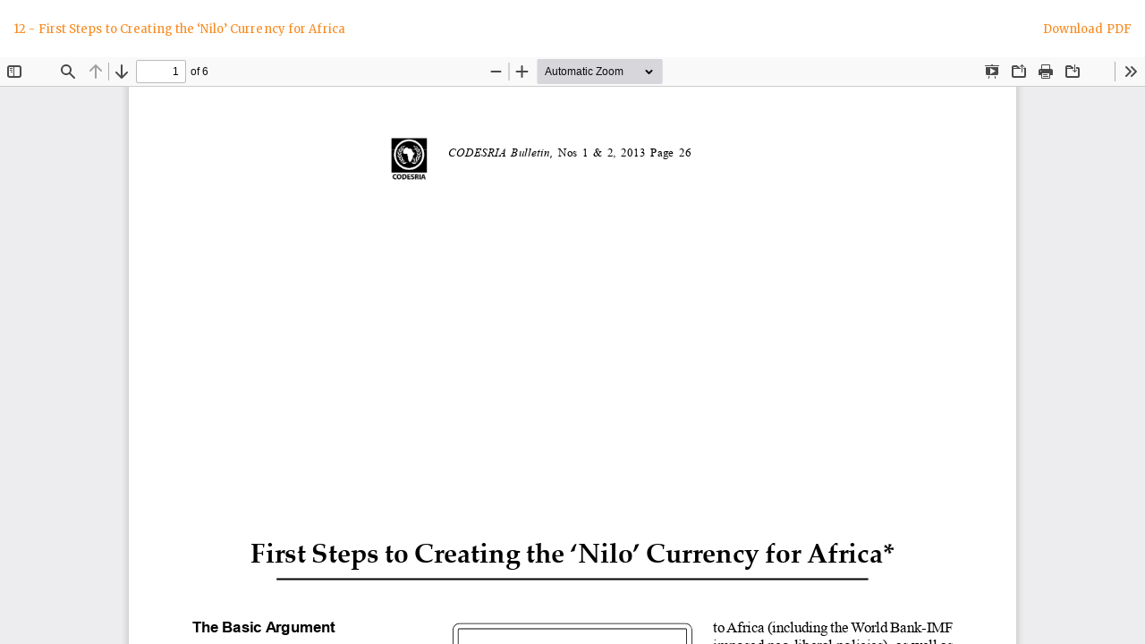

--- FILE ---
content_type: text/html; charset=utf-8
request_url: https://journals.codesria.org/index.php/codesriabulletin/article/view/416/414
body_size: 1655
content:
<!DOCTYPE html>
<html lang="en-US" xml:lang="en-US">
<head>
	<meta http-equiv="Content-Type" content="text/html; charset=utf-8" />
	<meta name="viewport" content="width=device-width, initial-scale=1.0" />
	<title>View of 12 - First Steps to Creating the ‘Nilo’ Currency for Africa</title>

	
<link rel="icon" href="https://journals.codesria.org/public/journals/13/favicon_en_US.png" />
<meta name="generator" content="Open Journal Systems 3.3.0.22" />
<meta name="unifythemeplugin33" content="Unify 2 Theme Version 2.2.8.1 by openjournaltheme.com">
<meta name="ojtcontrolpanel" content="OJT Control Panel Version 2.1.2.2 by openjournaltheme.com">
	<link rel="stylesheet" href="https://journals.codesria.org/plugins/generic/ojtPlugin/modules/unify2/styles/header/yellow.css?v=3.3.0.22" type="text/css" /><link rel="stylesheet" href="https://journals.codesria.org/index.php/codesriabulletin/$$$call$$$/page/page/css?name=bootstrap" type="text/css" /><link rel="stylesheet" href="https://journals.codesria.org/plugins/generic/ojtPlugin/modules/unify2/styles/bootstrap-4-utilities.min.css?v=3.3.0.22" type="text/css" /><link rel="stylesheet" href="https://journals.codesria.org/plugins/generic/ojtPlugin/modules/unify2/styles/lib/bootstrap-grid-flexbox.min.css?v=3.3.0.22" type="text/css" /><link rel="stylesheet" href="https://journals.codesria.org/plugins/generic/ojtPlugin/modules/unify2/styles/lib/animate.css?v=3.3.0.22" type="text/css" /><link rel="stylesheet" href="https://journals.codesria.org/plugins/generic/ojtPlugin/modules/unify2/styles/theme.min.css?v=3.3.0.22" type="text/css" /><link rel="stylesheet" href="https://journals.codesria.org/plugins/generic/ojtPlugin/modules/unify2/styles/theme_custom.css?v=3.3.0.22" type="text/css" /><link rel="stylesheet" href="https://cdnjs.cloudflare.com/ajax/libs/slick-carousel/1.9.0/slick.min.css?v=3.3.0.22" type="text/css" /><link rel="stylesheet" href="https://cdnjs.cloudflare.com/ajax/libs/slick-carousel/1.9.0/slick-theme.min.css?v=3.3.0.22" type="text/css" /><link rel="stylesheet" href="https://journals.codesria.org/plugins/generic/ojtPlugin/modules/unify2/js/lib/paginate/jquery.paginate.min.css?v=3.3.0.22" type="text/css" /><link rel="stylesheet" href="https://fonts.googleapis.com/css?family=Lora" type="text/css" /><link rel="stylesheet" href="https://cdnjs.cloudflare.com/ajax/libs/font-awesome/4.7.0/css/font-awesome.min.css?v=3.3.0.22" type="text/css" /><link rel="stylesheet" href="https://journals.codesria.org/plugins/generic/ojtPlugin/modules/unify2/styles/mobile_responsive.css?v=3.3.0.22" type="text/css" /><link rel="stylesheet" href="https://journals.codesria.org/index.php/codesriabulletin/$$$call$$$/page/page/css?name=color" type="text/css" /><link rel="stylesheet" href="https://journals.codesria.org/public/site/styleSheet.css?v=3.3.0.22" type="text/css" />
	<script src="https://journals.codesria.org/lib/pkp/lib/vendor/components/jquery/jquery.min.js?v=3.3.0.22" type="text/javascript"></script><script src="https://journals.codesria.org/lib/pkp/lib/vendor/components/jqueryui/jquery-ui.min.js?v=3.3.0.22" type="text/javascript"></script><script src="https://journals.codesria.org/lib/pkp/js/lib/jquery/plugins/jquery.tag-it.js?v=3.3.0.22" type="text/javascript"></script><script src="https://journals.codesria.org/plugins/generic/ojtPlugin/modules/unify2/bootstrap/js/bootstrap.min.js?v=3.3.0.22" type="text/javascript"></script><script src="https://journals.codesria.org/plugins/generic/ojtPlugin/modules/unify2/js/theme.min.js?v=3.3.0.22" type="text/javascript"></script><script src="https://journals.codesria.org/plugins/generic/ojtPlugin/modules/unify2/js/lib/readmore.min.js?v=3.3.0.22" type="text/javascript"></script><script src="https://journals.codesria.org/plugins/generic/ojtPlugin/modules/unify2/js/sticky.min.js?v=3.3.0.22" type="text/javascript"></script><script src="https://journals.codesria.org/plugins/generic/ojtPlugin/modules/unify2/js/headroom.min.js?v=3.3.0.22" type="text/javascript"></script><script src="https://journals.codesria.org/plugins/generic/ojtPlugin/modules/unify2/js/jQuery.headroom.js?v=3.3.0.22" type="text/javascript"></script><script src="https://journals.codesria.org/plugins/generic/ojtPlugin/modules/unify2/js/app.js?v=3.3.0.22" type="text/javascript"></script><script src="https://cdnjs.cloudflare.com/ajax/libs/slick-carousel/1.9.0/slick.min.js?v=3.3.0.22" type="text/javascript"></script><script src="	https://cdn.jsdelivr.net/npm/lazyload@2.0.0-rc.2/lazyload.js?v=3.3.0.22" type="text/javascript"></script><script src="https://journals.codesria.org/plugins/generic/ojtPlugin/modules/unify2/js/lib/paginate/jquery.paginate.min.js?v=3.3.0.22" type="text/javascript"></script><script type="text/javascript">
(function (w, d, s, l, i) { w[l] = w[l] || []; var f = d.getElementsByTagName(s)[0],
j = d.createElement(s), dl = l != 'dataLayer' ? '&l=' + l : ''; j.async = true; 
j.src = 'https://www.googletagmanager.com/gtag/js?id=' + i + dl; f.parentNode.insertBefore(j, f); 
function gtag(){dataLayer.push(arguments)}; gtag('js', new Date()); gtag('config', i); })
(window, document, 'script', 'dataLayer', 'G-6SZM6FLQ4G');
</script>
</head>
<body class="pkp_page_article pkp_op_view">

		<header class="header_view">

		<a href="https://journals.codesria.org/index.php/codesriabulletin/article/view/416" class="return">
			<span class="pkp_screen_reader">
									Return to Article Details
							</span>
		</a>

		<a href="https://journals.codesria.org/index.php/codesriabulletin/article/view/416" class="title">
			12 - First Steps to Creating the ‘Nilo’ Currency for Africa
		</a>

		<a href="https://journals.codesria.org/index.php/codesriabulletin/article/download/416/414/475" class="download" download>
			<span class="label">
				Download
			</span>
			<span class="pkp_screen_reader">
				Download PDF
			</span>
		</a>

	</header>

	<script type="text/javascript">
		// Creating iframe's src in JS instead of Smarty so that EZProxy-using sites can find our domain in $pdfUrl and do their rewrites on it.
		$(document).ready(function() {
			var urlBase = "https://journals.codesria.org/plugins/generic/pdfJsViewer/pdf.js/web/viewer.html?file=";
			var pdfUrl = "https://journals.codesria.org/index.php/codesriabulletin/article/download/416/414/475";
			$("#pdfCanvasContainer > iframe").attr("src", urlBase + encodeURIComponent(pdfUrl));
		});
	</script>

	<div id="pdfCanvasContainer" class="galley_view">
				<iframe src="" width="100%" height="100%" style="min-height: 500px;" title="PDF of 12 - First Steps to Creating the ‘Nilo’ Currency for Africa" allow="fullscreen" webkitallowfullscreen="webkitallowfullscreen"></iframe>
	</div>
	<span style='display:none !important;'>Themes by Openjournaltheme.com</span><span id='classy_base_url' style='display:none'>https://journals.codesria.org/index.php/codesriabulletin</span><span style='display:none !important;'>Themes by Openjournaltheme.com</span>
</body>
</html>


--- FILE ---
content_type: text/css
request_url: https://journals.codesria.org/plugins/generic/ojtPlugin/modules/unify2/styles/header/yellow.css?v=3.3.0.22
body_size: 54
content:
#block-header_text, .dummy_header_text {
    background: url("yellow.jpg");
    background-size: cover;
}


.dummy_header_text .left h1 {
    font-size: 2.4em;
    margin-top: 10px;
}

.dummy_header_text .left h2 {
    margin-top: 5px;
    font-size: 1.2em;
}


--- FILE ---
content_type: text/css
request_url: https://journals.codesria.org/plugins/generic/ojtPlugin/modules/unify2/styles/theme_custom.css?v=3.3.0.22
body_size: 13013
content:
/* * Copyright (c) 2010-2020 openjournaltheme.com 
* Copyright (c) 2010-2020 openjournaltheme team
* Read this term of use of this theme here : https://openjournaltheme.com/term-of-conditions/
*
* Modify, redistribute or make commercial copy of this part or whole of this code is prohibited without written permission from openjournaltheme.com */


@import url("https://fonts.googleapis.com/css?family=Alata|Merriweather&display=swap");

html,
body {
    font-size: 13px;
    overflow-x: hidden;
    font-family: "Merriweather";
}

#overlay {
    position: fixed;
    z-index: 99999;
    top: 0;
    left: 0;
    bottom: 0;
    right: 0;
    background: rgba(255, 255, 255, 0.979);
    transition: 1s 0.4s;
}

#overlay .loading {
    height: 40px;
    background: #fff;
    position: absolute;
    width: 400px;
    top: 50%;
    left: 42%;
    background: url(../images/loading.gif) no-repeat top left;
}

#overlay .loading span {
    margin-left: 10px;
    padding-top: 5px;
    margin-top: -10px;
    padding-left: 40px;
}

#overlay .loading svg,
#overlay .loading span {
    float: left;
}

h1,
h2 {
    font-size: 1.3em;
    font-family: "Merriweather";
}



.svg_background {
    background-color: #eeedff;
    background-image: url("data:image/svg+xml,%3Csvg xmlns='http://www.w3.org/2000/svg' width='100%25' height='100%25' viewBox='0 0 1600 800'%3E%3Cg %3E%3Cpath fill='%23f1f1ff' d='M486 705.8c-109.3-21.8-223.4-32.2-335.3-19.4C99.5 692.1 49 703 0 719.8V800h843.8c-115.9-33.2-230.8-68.1-347.6-92.2C492.8 707.1 489.4 706.5 486 705.8z'/%3E%3Cpath fill='%23f5f4ff' d='M1600 0H0v719.8c49-16.8 99.5-27.8 150.7-33.5c111.9-12.7 226-2.4 335.3 19.4c3.4 0.7 6.8 1.4 10.2 2c116.8 24 231.7 59 347.6 92.2H1600V0z'/%3E%3Cpath fill='%23f8f8ff' d='M478.4 581c3.2 0.8 6.4 1.7 9.5 2.5c196.2 52.5 388.7 133.5 593.5 176.6c174.2 36.6 349.5 29.2 518.6-10.2V0H0v574.9c52.3-17.6 106.5-27.7 161.1-30.9C268.4 537.4 375.7 554.2 478.4 581z'/%3E%3Cpath fill='%23fcfbff' d='M0 0v429.4c55.6-18.4 113.5-27.3 171.4-27.7c102.8-0.8 203.2 22.7 299.3 54.5c3 1 5.9 2 8.9 3c183.6 62 365.7 146.1 562.4 192.1c186.7 43.7 376.3 34.4 557.9-12.6V0H0z'/%3E%3Cpath fill='%23ffffff' d='M181.8 259.4c98.2 6 191.9 35.2 281.3 72.1c2.8 1.1 5.5 2.3 8.3 3.4c171 71.6 342.7 158.5 531.3 207.7c198.8 51.8 403.4 40.8 597.3-14.8V0H0v283.2C59 263.6 120.6 255.7 181.8 259.4z'/%3E%3Cpath fill='%23fcfbfc' d='M1600 0H0v136.3c62.3-20.9 127.7-27.5 192.2-19.2c93.6 12.1 180.5 47.7 263.3 89.6c2.6 1.3 5.1 2.6 7.7 3.9c158.4 81.1 319.7 170.9 500.3 223.2c210.5 61 430.8 49 636.6-16.6V0z'/%3E%3Cpath fill='%23faf7f9' d='M454.9 86.3C600.7 177 751.6 269.3 924.1 325c208.6 67.4 431.3 60.8 637.9-5.3c12.8-4.1 25.4-8.4 38.1-12.9V0H288.1c56 21.3 108.7 50.6 159.7 82C450.2 83.4 452.5 84.9 454.9 86.3z'/%3E%3Cpath fill='%23f7f4f5' d='M1600 0H498c118.1 85.8 243.5 164.5 386.8 216.2c191.8 69.2 400 74.7 595 21.1c40.8-11.2 81.1-25.2 120.3-41.7V0z'/%3E%3Cpath fill='%23f5f0f2' d='M1397.5 154.8c47.2-10.6 93.6-25.3 138.6-43.8c21.7-8.9 43-18.8 63.9-29.5V0H643.4c62.9 41.7 129.7 78.2 202.1 107.4C1020.4 178.1 1214.2 196.1 1397.5 154.8z'/%3E%3Cpath fill='%23f2ecef' d='M1315.3 72.4c75.3-12.6 148.9-37.1 216.8-72.4h-723C966.8 71 1144.7 101 1315.3 72.4z'/%3E%3C/g%3E%3C/svg%3E");
    background-size: cover;
}

a {
    color: rgb(137, 132, 214);
}

.page,
.no-padding {
    padding: 0px;
}

.fa {
    margin-right: 5px;
}

.headroom--pinned {
    display: block;
}

.headroom--unpinned {
    display: none;
}

.custom_block .title {
    width: 100%;
    padding-left: 34px;
}

.header_line {
    margin: 15px 0;
    font-size: 19px;
    text-align: left;
}

#block-header_text,
.dummy_header_text {
    padding: 50px 80px 50px;
    font-family: "Alata", sans-serif;
    margin-top: -10px;
}

#block-header_text .left,
.dummy_header_text .left,
#block-header_text .right,
.dummy_header_text .right {
    float: left;
}

#block-header_text .left,
.dummy_header_text .left {
    padding-right: 20px;
    border-right: 1px solid rgb(218, 216, 216);
    margin-right: 20px;
}

#block-header_text .right,
.dummy_header_text .right {
    font-size: 1.2em;
}

#block-header_text .left h1,
.header_text_content .left h1 {
    font-size: 3em;
    margin: 0;
    font-family: "Alata", sans-serif;
    min-height: 50px;
}

.header_text_content .left h2 {
    margin-top: -5px;
    font-family: "Alata", sans-serif;
    color: #8e8e8e;
}

.custom_block .title,
.editorial_pick .title {
    text-align: center;
    border-bottom: 1px solid rgb(236, 236, 236);
    font-size: 1.8em;
    margin-bottom: 10px;
}

.editorial_pick .title {
    padding-bottom: 15px;
}

.editorial_pick .slick-prev {
    left: -45px;
}

.header_line::after {
    content: "";
    position: absolute;
    width: 85%;
    top: 50%;
    margin-left: 2%;
    border-top: 1px solid rgb(240, 240, 240);
}


/* theme spesific style */

.alert-info {
    background-color: #f17979;
}

.btn-primary {
    color: #fff;
    background-color: #fc3a3a;
    border-color: transparent;
}

.btn-primary:hover {
    background-color: #ff0202;
    color: rgb(231, 231, 231);
}


/* Hamburger Menu  */

.navbar-toggle {
    margin-top: 0px;
    margin-right: 0px;
}

.navbar-toggle .icon-bar {
    background-color: #ffffff !important;
}

.text-black {
    color: black !important;
}

#scrollTop {
    display: none;
    position: fixed;
    bottom: 18px;
    right: 10px;
    z-index: 9999;
    font-size: 18px;
    border: none;
    outline: none;
    background-color: rgb(224, 235, 250);
    color: rgb(175, 221, 235);
    cursor: pointer;
    padding: 3px 10px 3px 15px;
    border-radius: 4px;
}

#scrollTop.headroom--unpinned {
    display: none;
}

#scrollTop.headroom--pinned {
    display: block;
}

#scrollTop:hover {
    background-color: rgb(148, 175, 250);
}

.btn-info {
    background-color: #ef5327;
}

.navbar .navbar-collapse,
.navbar-desktop {
    float: none;
    text-align: center;
}

.navbar-desktop {
    background: linear-gradient(to bottom, #ffffff 0%, #f3f3f3 50%, #ffffff 100%);
    border-bottom: 1px solid rgb(240, 240, 240);
    margin: 0px 0px;
    padding: 0px 0px;
    font-size: 1.3em;
}

.navbar-desktop .navbar-nav {
    display: inline-block;
    float: none;
}

.navbar-desktop .nav>li>a {
    margin: 5px 10px;
}

.navbar-desktop .dropdown-menu>li>a,
.dropdown-menu {
    padding-left: 10px;
    padding-right: 15px;
    font-size: 14px;
}

.navbar-desktop .dropdown-menu>li>a:hover {
    background: none;
    color: #e00;
}

.navbar-desktop>li.dropdown.open>ul>li {
    padding-left: 5px;
}

.row.equal {
    display: flex;
    flex-wrap: wrap;
}

.background-white {
    background-color: #fff;
}

.equal {
    display: flex;
    display: -webkit-flex;
    flex-wrap: wrap;
}

.box-shadow {
    -webkit-box-shadow: 0 1px 15px 1px rgba(117, 108, 234, 0.08);
    -moz-box-shadow: 0 1px 15px 1px rgba(117, 108, 234, 0.08);
    box-shadow: 0 1px 15px 1px rgba(117, 108, 234, 0.08);
    border: 1px solid #f3f3f3;
}

.background_white {
    background: white;
}

.border-grey {
    border: 1px solid grey;
}


/* Border shadowed style */

.or-spacer {
    margin-top: 50px;
    width: 100%;
    position: relative;
}

.or-spacer .mask {
    overflow: hidden;
    height: 20px;
}

.or-spacer .mask::after {
    content: "";
    display: block;
    margin: -25px auto 0;
    width: 100%;
    height: 25px;
    border-radius: 125px / 12px;
    box-shadow: 0 0 8px #b6b6b6;
}


/* end Border shadowed style */

.pkp_structure_page {
    background: #fafafa;
}

.block_web_feed {
    text-align: center;
}

.block_web_feed img {
    width: 40%;
}


/* Site header */

.top_menu {
    position: fixed;
    z-index: 999;
    width: 100%;
}

.journal_header {
    height: 280px;
}


/* logo */

.journal_header img {
    position: absolute;
    top: 100px;
    left: 40px;
}


/* Slider Feature */

#slider {
    z-index: -1;
    margin: -70px -10px 0px -10px;
    position: relative;
}

#slider .single_image img {
    position: absolute;
    top: 160px;
    left: 50px;
}

#slider .carousel-control {
    margin-top: 40px;
}

#slider .carousel-inner img {
    height: 450px;
    width: 100%;
}

.slider-text {
    text-align: center;
    width: 90%;
    padding-left: 10%;
}

.slider-text p {
    margin-top: -180px;
    color: white;
}

.navbar,
.header_view {
    background-color: transparent;
    margin-bottom: 0px;
    box-shadow: none;
    z-index: 1;
}

.header_with_slider {
    height: 300px;
    margin-bottom: 140px;
}

.user_navigation {
    padding: 2px 30px;
    background: rgba(255, 255, 255, 0.92);
    box-shadow: 0px 1px 4px rgba(0, 0, 0, 0.25);
    color: rgb(36, 34, 34);
    width: 100%;
    z-index: 1;
}

.user_navigation .site-name {
    padding: 2px 15px;
    margin: 0px;
    color: white;
}

.site-name-header {
    width: 60%;
}

.mobile-navigation .right_menu {
    width: 30%;
}

.site-name-header h1.site-name {
    float: left;
}

.user_navigation .journal_title {
    color: #ee0303;
}

.user_navigation .journal_title {
    float: left;
    width: 70%;
    padding: 5px;
    margin-top: 0px;
    font-size: 1.5em;
}

.user_navigation img.journal_logo {
    max-width: 110px;
    height: 40px;
    float: left;
}

.user_navigation h1.site-name a {
    font-family: "Open Sans", sans-serif;
    color: rgb(167, 1, 1);
}

.user_navigation h1.site-name a:hover {
    text-decoration: none;
    color: rgb(240, 112, 112);
}

.site-name .navbar-brand,
.page-header {
    font-family: "Lora", serif;
    color: rgb(5, 5, 5);
    font-size: 20px;
}

.site_header {
    padding: 10px 20px 0px 10px;
    background: linear-gradient(180deg, rgba(15, 26, 36, 0.8) 0%, rgba(15, 26, 36, 0.5) 90%, rgba(15, 26, 36, 0) 100%);
    mix-blend-mode: normal;
    height: 60px;
    z-index: 1;
    width: 100%;
}

.site_header li a {
    padding: 10px 10px;
    font-size: 1em;
}

.site_header nav ul#main-navigation {
    background: #ffffff;
    padding: 0px 40px 0px 30px;
    visibility: hidden;
}

.site_header nav ul#main-navigation li:after {
    content: "";
    position: absolute;
    right: 0;
    z-index: 100;
    margin-top: 13px;
    top: 0;
    width: 1px;
    height: 40%;
    /* or 100px */
    background: rgb(209, 209, 209);
}

.site_header nav ul#main-navigation li a {
    color: white;
    margin: 0px 5px;
    color: grey;
}

.site_header nav ul#main-navigation li.dropdown.open a {
    color: rgb(2, 2, 2);
}

.site_header form {
    margin: 10px;
}

.primary_menu {
    background: #ffffff;
    /* Old browsers */
    background: -moz-linear-gradient(top, #ffffff 0%, #f3f3f3 50%, #ffffff 100%);
    /* FF3.6-15 */
    background: -webkit-linear-gradient(top, #ffffff 0%, #f3f3f3 50%, #ffffff 100%);
    /* Chrome10-25,Safari5.1-6 */
    background: linear-gradient(to bottom, #ffffff 0%, #f3f3f3 50%, #ffffff 100%);
    /* W3C, IE10+, FF16+, Chrome26+, Opera12+, Safari7+ */
    filter: progid: DXImageTransform.Microsoft.gradient(startColorstr='#ffffff', endColorstr='#ffffff', GradientType=0);
    /* IE6-9 */
    border-bottom: 1px solid rgb(240, 240, 240);
}

.primary_menu li a {
    margin: 0px 25px;
}

.primary_menu .dropdown-menu>li>a {
    margin: 5px 0px 5px -2px;
}

.primary_menu_no_index {
    margin-top: 115px;
    border: 1px solid rgb(241, 241, 241);
}

#nav-menu {
    /* background: linear-gradient(to bottom, rgba(255, 255, 255, 1) 0%, rgba(246, 246, 246, 1) 47%, rgba(237, 237, 237, 1) 100%);
    border: 1px solid #e0e0e0; */
    height: 50px !important;
    border-top: 1px solid #e8e8e8;

}

.navbar .navbar-nav {
    vertical-align: top;
}

#main-navigation>li>a {
    padding: 8px 10px 8px 20px;
    text-align: left;
    text-transform: uppercase;
    font-weight: 500;
    font-size: 0.9em;
    text-shadow: -1px 1px 3px #d5dad3;
}

header .site_header input.form-control {
    background-color: rgba(255, 255, 255, 0.432);
    color: rgb(71, 71, 71);
    box-shadow: none;
    border-radius: 8px;
    padding-left: 10px;
    border: 1px solid rgb(226, 226, 226);
}

.site_header .search {
    display: inline-block;
    margin-bottom: 4px;
    vertical-align: middle;
}

.search-results h2 {
    color: #e80d0d;
}

.search-results .article-summary {
    padding: 30px 20px 20px 20px;
    background: #f9f9fb;
}

.block_custom span.title,
.block_most_read_theme span.title {
    /* margin: -15px -15px 20px; */
    border: 1px solid #eceaea;
    margin: -15px -16px 20px;
}

.site_header .search button {
    margin-left: -30px;
    background: transparent;
    padding: 0px;
    border: 0px;
    font-size: 1.28em;
    color: #ffffff;
    box-shadow: none;
    border: none;
}

.site_header .search button:hover {
    background: transparent;
    font-size: 1.4em;
}

.site_header .search .advanced {
    color: #fff;
    font-weight: normal;
    font-size: 0.85em;
    width: 50px;
    float: right;
    margin-left: 10px;
    text-transform: none;
}

.site_header .search .advanced a {
    color: white;
}

.header_shadow {
    background: url(../images/headershadow.png) no-repeat scroll center -8px;
    content: "";
    height: 20px;
    left: 0;
    position: absolute;
    width: 100%;
    margin-top: 1px;
}

#homepage-carousel {
    /*! height: 60vh; */
    /*! overflow: hidden; */
    border-bottom: 5px solid #134471;
}

#homepage-carousel .carousel-inner>.item>a>.img,
#homepage-carousel .carousel-inner>.item>.img {
    width: 100%;
    height: 60vh;
    background-size: cover;
}

#homepage-carousel .carousel-caption h2,
#homepage-carousel .carousel-caption h2 a {
    font-weight: bold;
    color: #fff;
    text-shadow: 0 0 10px rgba(0, 0, 0, 0.8);
}

#homepage-carousel .about-site {
    background-image: url("http://demo.ojsplus.com/plugins/themes/ojsPlusA/imgs/site.jpg");
}

.page-header h1 {
    font-size: 1.3em;
    padding: 0px 0px 8px;
    margin: 0px;
}

.panel-default>.panel-heading,
.pkp_block .title {
    border-color: #ddd;
    border-top-right-radius: 5px;
    border-top-left-radius: 5px;
}


/* Journal Index */

.journal_index {
    /* background: url('../images/bg_transparent.png') repeat; */
    /* background-image: linear-gradient(to bottom, rgba(255, 254, 254, 0.6) 0%,rgba(223, 222, 222, 0.6) 100%), url('../images/image_header.jpg'); */
    /* background: url('../images/nav-one.png') repeat; */
    min-height: 540px;
    margin: 0 0 30px 0;

}

.galley_list {
    padding: 0 0 10px;
}

.pkp_page_index .galley_list,
.pkp_page_index .article_counter_stat {
    padding: 15px;
}

a.galley-link,
.article-summary a.galley-link {
    font-size: 10px;
    margin-right: 8px;
    padding: 6px 8px;
    /* Chrome10-25,Safari5.1-6 */
    border-radius: 4px;
    border: 1px solid rgb(174, 199, 255);
    box-shadow: 1px 1px 4px rgba(0, 0, 0, 0.4);
    color: white;
}

label.date-interval {
    background: #f1e767;
    /* Old browsers */
    background: -moz-linear-gradient(left, #f1e767 0%, #feb645 100%);
    /* FF3.6-15 */
    background: -webkit-linear-gradient(left, #f1e767 0%, #feb645 100%);
    /* Chrome10-25,Safari5.1-6 */
    background: linear-gradient(to right, #f1e767 0%, #feb645 100%);
    /* W3C, IE10+, FF16+, Chrome26+, Opera12+, Safari7+ */
    filter: progid: DXImageTransform.Microsoft.gradient(startColorstr='#f1e767', endColorstr='#feb645', GradientType=1);
    /* IE6-9 */
    color: rgb(173, 90, 17);
}

.journal_description .box-shadow {
    padding-top: 20px;
    float: left;
}

.about_journal .about {
    padding-top: 35px;
}

.homepage_image img {
    width: 100%;
}


.journal-description h2 {
    font-size: 18px;
    margin-top: -10px;
    font-family: "Lora", serif;
    text-shadow: -1px -1px 1px rgb(189, 189, 189);
}

div.row.journal_index>div.journal_description>div.col-md-2>div>section>header>h3 {
    font-size: 1.1em;
}

div.row.journal_index>div.journal_description>div.col-md-2>div>section>p {
    font-size: 14px;
}

div.row.journal_index>div.journal_description>div.col-md-2>div>section>.meta p {
    margin: 0px 0px 2px;
}

.homepage_image img {
    height: 350px;
}

.journal_index .site_description {
    border: 1px solid rgb(231, 231, 231);
    background: white;
    border-radius: 10px;
    margin-left: 10px;
}

.journal_index .about_site {
    font-size: 13px;
    padding: 20px 5px;
}

.about_journal .content {
    min-height: 320px;
    padding-bottom: 20px;
}

.journal_index .about h2 {
    margin-top: 0px;
    color: #121fc7;
    text-shadow: 0px 1px 1px rgb(184, 182, 159);
    font-family: "Merriweather";
}

.journal_index h1 {
    font-size: 2.3em;
    text-shadow: 0px 1px 1px rgb(184, 182, 159);
}

.journal_index .statement {
    margin-top: -5px;
}

.journal_index .site_logo {
    padding-left: 0px;
}

.journal_index .site_logo img {
    padding: 4px 40px 5px 10px;
    margin-bottom: 10px;
    border: 1px solid rgb(231, 231, 231);
    background: white;
    border-radius: 10px;
    margin-bottom: 10px;
    width: auto;
}


/* Section : article_tab_list */

.annoucement_list {
    display: block;
    clear: both;
    /* background: rgb(248, 248, 248);  */
    padding: 20px 30px;
    /* background-color: #ffffff;
background-image: url("data:image/svg+xml,%3Csvg xmlns='http://www.w3.org/2000/svg' width='100%25' height='100%25' viewBox='0 0 1600 800'%3E%3Cg %3E%3Cpath fill='%23fdfeff' d='M486 705.8c-109.3-21.8-223.4-32.2-335.3-19.4C99.5 692.1 49 703 0 719.8V800h843.8c-115.9-33.2-230.8-68.1-347.6-92.2C492.8 707.1 489.4 706.5 486 705.8z'/%3E%3Cpath fill='%23fbfdff' d='M1600 0H0v719.8c49-16.8 99.5-27.8 150.7-33.5c111.9-12.7 226-2.4 335.3 19.4c3.4 0.7 6.8 1.4 10.2 2c116.8 24 231.7 59 347.6 92.2H1600V0z'/%3E%3Cpath fill='%23f9fbff' d='M478.4 581c3.2 0.8 6.4 1.7 9.5 2.5c196.2 52.5 388.7 133.5 593.5 176.6c174.2 36.6 349.5 29.2 518.6-10.2V0H0v574.9c52.3-17.6 106.5-27.7 161.1-30.9C268.4 537.4 375.7 554.2 478.4 581z'/%3E%3Cpath fill='%23f7faff' d='M0 0v429.4c55.6-18.4 113.5-27.3 171.4-27.7c102.8-0.8 203.2 22.7 299.3 54.5c3 1 5.9 2 8.9 3c183.6 62 365.7 146.1 562.4 192.1c186.7 43.7 376.3 34.4 557.9-12.6V0H0z'/%3E%3Cpath fill='%23f5f9ff' d='M181.8 259.4c98.2 6 191.9 35.2 281.3 72.1c2.8 1.1 5.5 2.3 8.3 3.4c171 71.6 342.7 158.5 531.3 207.7c198.8 51.8 403.4 40.8 597.3-14.8V0H0v283.2C59 263.6 120.6 255.7 181.8 259.4z'/%3E%3Cpath fill='%23f7faff' d='M1600 0H0v136.3c62.3-20.9 127.7-27.5 192.2-19.2c93.6 12.1 180.5 47.7 263.3 89.6c2.6 1.3 5.1 2.6 7.7 3.9c158.4 81.1 319.7 170.9 500.3 223.2c210.5 61 430.8 49 636.6-16.6V0z'/%3E%3Cpath fill='%23f9fbff' d='M454.9 86.3C600.7 177 751.6 269.3 924.1 325c208.6 67.4 431.3 60.8 637.9-5.3c12.8-4.1 25.4-8.4 38.1-12.9V0H288.1c56 21.3 108.7 50.6 159.7 82C450.2 83.4 452.5 84.9 454.9 86.3z'/%3E%3Cpath fill='%23fbfdff' d='M1600 0H498c118.1 85.8 243.5 164.5 386.8 216.2c191.8 69.2 400 74.7 595 21.1c40.8-11.2 81.1-25.2 120.3-41.7V0z'/%3E%3Cpath fill='%23fdfeff' d='M1397.5 154.8c47.2-10.6 93.6-25.3 138.6-43.8c21.7-8.9 43-18.8 63.9-29.5V0H643.4c62.9 41.7 129.7 78.2 202.1 107.4C1020.4 178.1 1214.2 196.1 1397.5 154.8z'/%3E%3Cpath fill='%23ffffff' d='M1315.3 72.4c75.3-12.6 148.9-37.1 216.8-72.4h-723C966.8 71 1144.7 101 1315.3 72.4z'/%3E%3C/g%3E%3C/svg%3E");
background-attachment: fixed;
background-size: cover; */
    background-color: #ffffff;
    background-image: url("data:image/svg+xml,%3Csvg xmlns='http://www.w3.org/2000/svg' width='100%25' height='100%25' viewBox='0 0 1600 800'%3E%3Cg %3E%3Cpath fill='%23fdfeff' d='M486 705.8c-109.3-21.8-223.4-32.2-335.3-19.4C99.5 692.1 49 703 0 719.8V800h843.8c-115.9-33.2-230.8-68.1-347.6-92.2C492.8 707.1 489.4 706.5 486 705.8z'/%3E%3Cpath fill='%23fbfdff' d='M1600 0H0v719.8c49-16.8 99.5-27.8 150.7-33.5c111.9-12.7 226-2.4 335.3 19.4c3.4 0.7 6.8 1.4 10.2 2c116.8 24 231.7 59 347.6 92.2H1600V0z'/%3E%3Cpath fill='%23f9fbff' d='M478.4 581c3.2 0.8 6.4 1.7 9.5 2.5c196.2 52.5 388.7 133.5 593.5 176.6c174.2 36.6 349.5 29.2 518.6-10.2V0H0v574.9c52.3-17.6 106.5-27.7 161.1-30.9C268.4 537.4 375.7 554.2 478.4 581z'/%3E%3Cpath fill='%23f7faff' d='M0 0v429.4c55.6-18.4 113.5-27.3 171.4-27.7c102.8-0.8 203.2 22.7 299.3 54.5c3 1 5.9 2 8.9 3c183.6 62 365.7 146.1 562.4 192.1c186.7 43.7 376.3 34.4 557.9-12.6V0H0z'/%3E%3Cpath fill='%23f5f9ff' d='M181.8 259.4c98.2 6 191.9 35.2 281.3 72.1c2.8 1.1 5.5 2.3 8.3 3.4c171 71.6 342.7 158.5 531.3 207.7c198.8 51.8 403.4 40.8 597.3-14.8V0H0v283.2C59 263.6 120.6 255.7 181.8 259.4z'/%3E%3Cpath fill='%23f7faff' d='M1600 0H0v136.3c62.3-20.9 127.7-27.5 192.2-19.2c93.6 12.1 180.5 47.7 263.3 89.6c2.6 1.3 5.1 2.6 7.7 3.9c158.4 81.1 319.7 170.9 500.3 223.2c210.5 61 430.8 49 636.6-16.6V0z'/%3E%3Cpath fill='%23f9fbff' d='M454.9 86.3C600.7 177 751.6 269.3 924.1 325c208.6 67.4 431.3 60.8 637.9-5.3c12.8-4.1 25.4-8.4 38.1-12.9V0H288.1c56 21.3 108.7 50.6 159.7 82C450.2 83.4 452.5 84.9 454.9 86.3z'/%3E%3Cpath fill='%23fbfdff' d='M1600 0H498c118.1 85.8 243.5 164.5 386.8 216.2c191.8 69.2 400 74.7 595 21.1c40.8-11.2 81.1-25.2 120.3-41.7V0z'/%3E%3Cpath fill='%23fdfeff' d='M1397.5 154.8c47.2-10.6 93.6-25.3 138.6-43.8c21.7-8.9 43-18.8 63.9-29.5V0H643.4c62.9 41.7 129.7 78.2 202.1 107.4C1020.4 178.1 1214.2 196.1 1397.5 154.8z'/%3E%3Cpath fill='%23ffffff' d='M1315.3 72.4c75.3-12.6 148.9-37.1 216.8-72.4h-723C966.8 71 1144.7 101 1315.3 72.4z'/%3E%3C/g%3E%3C/svg%3E");
    background-size: cover;
}

.annoucement_item {
    border: 1px solid #f6f6f6;
}

div.page.page_announcements>div>article:last-child {
    border-bottom: 0;
}

.article_tab_list {
    display: block;
    clear: both;
    /* background-color: #eeedff; */
    background-image: url("data:image/svg+xml,%3Csvg xmlns='http://www.w3.org/2000/svg' width='100%25' height='100%25' viewBox='0 0 1600 800'%3E%3Cg %3E%3Cpath fill='%23f1f1ff' d='M486 705.8c-109.3-21.8-223.4-32.2-335.3-19.4C99.5 692.1 49 703 0 719.8V800h843.8c-115.9-33.2-230.8-68.1-347.6-92.2C492.8 707.1 489.4 706.5 486 705.8z'/%3E%3Cpath fill='%23f5f4ff' d='M1600 0H0v719.8c49-16.8 99.5-27.8 150.7-33.5c111.9-12.7 226-2.4 335.3 19.4c3.4 0.7 6.8 1.4 10.2 2c116.8 24 231.7 59 347.6 92.2H1600V0z'/%3E%3Cpath fill='%23f8f8ff' d='M478.4 581c3.2 0.8 6.4 1.7 9.5 2.5c196.2 52.5 388.7 133.5 593.5 176.6c174.2 36.6 349.5 29.2 518.6-10.2V0H0v574.9c52.3-17.6 106.5-27.7 161.1-30.9C268.4 537.4 375.7 554.2 478.4 581z'/%3E%3Cpath fill='%23fcfbff' d='M0 0v429.4c55.6-18.4 113.5-27.3 171.4-27.7c102.8-0.8 203.2 22.7 299.3 54.5c3 1 5.9 2 8.9 3c183.6 62 365.7 146.1 562.4 192.1c186.7 43.7 376.3 34.4 557.9-12.6V0H0z'/%3E%3Cpath fill='%23ffffff' d='M181.8 259.4c98.2 6 191.9 35.2 281.3 72.1c2.8 1.1 5.5 2.3 8.3 3.4c171 71.6 342.7 158.5 531.3 207.7c198.8 51.8 403.4 40.8 597.3-14.8V0H0v283.2C59 263.6 120.6 255.7 181.8 259.4z'/%3E%3Cpath fill='%23fcfeff' d='M1600 0H0v136.3c62.3-20.9 127.7-27.5 192.2-19.2c93.6 12.1 180.5 47.7 263.3 89.6c2.6 1.3 5.1 2.6 7.7 3.9c158.4 81.1 319.7 170.9 500.3 223.2c210.5 61 430.8 49 636.6-16.6V0z'/%3E%3Cpath fill='%23fafcff' d='M454.9 86.3C600.7 177 751.6 269.3 924.1 325c208.6 67.4 431.3 60.8 637.9-5.3c12.8-4.1 25.4-8.4 38.1-12.9V0H288.1c56 21.3 108.7 50.6 159.7 82C450.2 83.4 452.5 84.9 454.9 86.3z'/%3E%3Cpath fill='%23f7fbff' d='M1600 0H498c118.1 85.8 243.5 164.5 386.8 216.2c191.8 69.2 400 74.7 595 21.1c40.8-11.2 81.1-25.2 120.3-41.7V0z'/%3E%3Cpath fill='%23f5f9ff' d='M1397.5 154.8c47.2-10.6 93.6-25.3 138.6-43.8c21.7-8.9 43-18.8 63.9-29.5V0H643.4c62.9 41.7 129.7 78.2 202.1 107.4C1020.4 178.1 1214.2 196.1 1397.5 154.8z'/%3E%3Cpath fill='%23f2f8ff' d='M1315.3 72.4c75.3-12.6 148.9-37.1 216.8-72.4h-723C966.8 71 1144.7 101 1315.3 72.4z'/%3E%3C/g%3E%3C/svg%3E");
    background-size: cover;
    padding: 20px 30px;

}

.article_tab_list .content {
    padding: 40px;
    margin-top: 30px;
}

#articleTopPosition.article_tab_list {
    background: none;
}


.article_tab_list h1,
.informationTab h1,
.annoucement_list h1 {
    font-family: "Merriweather", sans-serif;
    color: rgb(245, 163, 41);
    text-shadow: none;
    color: #f35626;
    background-image: -webkit-linear-gradient(92deg, #f35626, #feab3a);
    -webkit-background-clip: text;
    background-clip: text;
    -webkit-text-fill-color: transparent;
    -webkit-animation: hue 60s infinite linear;
    animation: hue 60s infinite linear;
    font-size: 1.8em;
    text-align: center;
}

.article_detail_tab_list {
    padding-right: 20px;
    margin-top: 40px;
    float: left;
    width: 100%;
}

.article_tab_list .nav-tabs>li,
.article_detail_tab_list .nav-tabs>li {
    margin-right: 10px;
    width: 23%;
    text-align: center;
}

.article_tab_list .nav-tabs>li>a {
    font-family: "Lora";
    padding-right: 10px;
    color: rgb(68, 68, 68);
    font-size: 1.4em;
}

.article_tab_list .nav-tabs>li.active>a,
.article_tab_list .nav-tabs>li.active>a:focus,
.article_tab_list .nav-tabs>li>a:hover {
    box-shadow: inset 0 -2px 0 #f38021;
    color: #333333;
    font-weight: bold;
}

.article_detail_tab_list .nav-tabs>li>a {
    font-family: "Lora";
    padding-right: 10px;
    color: rgb(187, 167, 140);
    font-size: 1.2em;
}

.article_detail_tab_list .nav-tabs>li>a>.fa {
    margin-left: 10px;
}

.article_detail_tab_list .nav-tabs>li.active>a,
.article_detail_tab_list .nav-tabs>li.active>a:focus,
.article_detail_tab_list .nav-tabs>li>a:hover {
    box-shadow: inset 0 -2px 0 #eb0407;
    color: #d47632;
    font-weight: bold;
}

#shareTab ul {
    padding-left: 10px;
}

#shareTab li {
    list-style-type: none;
    margin-bottom: 10px;
    font-size: 1.1em;
}

a.galley-link {
    padding: 5px;
    border-radius: 4px;
    display: block;
    background: rgb(231, 245, 255);
    border: 1px solid rgb(218, 233, 255);
    text-align: center;
    float: left;
    margin-right: 10px;
    padding: 5px 10px;
}

a.galley-link:hover {
    border: 1px solid rgb(194, 194, 255);
    background: rgb(218, 236, 250);
    text-decoration: none;
}

.article_tab_list .tab-content {
    padding: 20px 0px;
}

.block_most_read_theme .date-range {
    font-size: 14px;
    color: rgb(184, 184, 184);
}

.block_most_read_theme a {
    font-size: 13px;
}


/* end Section  */

.sidebar_list,
.informationTab {
    display: -webkit-box;
    /* OLD - iOS 6-, Safari 3.1-6, BB7 */
    display: -ms-flexbox;
    /* TWEENER - IE 10 */
    display: -webkit-flex;
    /* NEW - Safari 6.1+. iOS 7.1+, BB10 */
    display: flex;
    /* NEW, Spec - Firefox, Chrome, Opera */
    padding: 40px 30px 20px 30px;
    justify-content: center;
    align-items: center;
    background: rgb(255, 255, 255);
    margin: 0px -10px;
    border: 1px solid #f2f2f2;
}

.informationTab h1,
.annoucement_list h1 {
    margin-top: -30px;
    padding-bottom: 20px;
    border-bottom: 1px solid #f7f5f5;
}

.annoucement_list h1 {
    margin-top: 0px;
    padding-bottom: 20px;
}


/* .sidebar_list .item2 {
    border: 1px solid rgb(228, 228, 228);
    width: 25%;
    float: left;
    margin: auto;
    background: rgb(226, 225, 225);
    padding: 20px;
} */

.sidebar_list [class^="col"] {
    margin: 15px 0px;
}

.sidebar_list .pkp_block {
    width: 19%;
    float: left;
    margin-right: 1%;
    box-shadow: 0 1px 15px 1px rgba(113, 106, 202, 0.08);
}

.sidebar_list .item {
    background-color: rgb(255, 255, 255);
    padding: 20px;
    height: 100%;
    -webkit-box-shadow: 0 1px 15px 1px rgba(113, 106, 202, 0.08);
    -moz-box-shadow: 0 1px 15px 1px rgba(113, 106, 202, 0.08);
    box-shadow: 0 1px 15px 1px rgba(113, 106, 202, 0.08);
    border: 1px solid rgb(241, 241, 241);
}

.annoucement_list .content,
.informationTab .content {
    background: white;
    padding: 40px 30px 0px 30px;
    text-align: center;
}


/* put  this to the bottom to fix the responsive */


/* @media (min-width: 992px)
{ */

.col-md-offset-3 {
    margin-left: 20%;
}

.annoucement_list .annouc_list {
    display: inline-block;
    width: 100%;
}

article.announcement-summary img {
    max-width: 400px;
    margin: 0 20px 20px 0;
}

article.announcement_content,
.announcement-summary .item img {
    float: left;
}

article.announcement-summary h2 {
    text-align: left;
}

article.announcement-summary {
    width: 100%;
    float: left;
    text-align: left;
    padding: 20px 0px 20px 0;
    border-bottom: 1px solid #f0f0f0;
}

article.announcement-summary .item {
    display: inline-block;
    padding-left: 0;
}

article.announcement-summary p {
    font-size: 12px;
    text-align: left;
}

article.announcement-summary p.date {
    margin-top: -5px;
}



.informationTab .nav-tabs,
.article_tab_list .nav-tabs {
    border-bottom: none;
    display: flex;
    align-items: stretch;
    justify-content: space-between;
}

.informationTab .tab-content {
    padding: 40px;
    text-align: justify;
    font-size: 1.2em;
}

.article-summary {
    margin-bottom: 25px;
}

.article_section {
    padding: 0 20px 20px;
}

.article_section .title {
    font-size: 1.4em;
    color: rgb(93, 93, 94);
    margin-top: -40px;
}

.article_section hr {
    width: 140px;
    height: 2px;
    float: left;
    background: linear-gradient(to right, rgba(245, 193, 96, 0.77) 45%, rgba(247, 150, 33, 1) 100%);
    margin: 0 0 5px 13px;
    clear: both;
}

.article-summary h3 {
    margin-top: 0px;
}

.article-summary a.article_name {
    line-height: 20px;
    font-size: 0.72em;
    color: rgb(137, 132, 214);
    font-family: "Merriweather";
    margin-bottom: 15px;
}

.article-summary .article_subtitle {
    margin-bottom: 0;
}

.article-summary .journal_index_doi {
    margin: 5px 0;
}

.search-results .article-summary a.article_name {
    font-size: 1.1em;
}

.search-results .article-summary .author {
    font-size: 14px;
}

.row.article_title {
    min-height: 100px;
}

.non_index_header {
    min-height: 140px;
    margin: -23px 0px 20px;
    padding: 20px 0px 20px;
    -webkit-box-shadow: inset 0px -4px 5px -3px rgba(166, 166, 166, 0.29);
    -moz-box-shadow: inset 0px -4px 5px -3px rgba(166, 166, 166, 0.29);
    box-shadow: inset 0px -4px 5px -3px rgba(166, 166, 166, 0.29);
    border-bottom: 2px solid rgb(255, 255, 255);
    background: #ece9e6;
    /* fallback for old browsers */
    background: -webkit-linear-gradient(to right, #ffffff, #ece9e6);
    /* Chrome 10-25, Safari 5.1-6 */
    background: linear-gradient(to right, #ffffff, #ece9e6);
    /* W3C, IE 10+/ Edge, Firefox 16+, Chrome 26+, Opera 12+, Safari 7+ */
}

.pkp_op_register .pkp_form.register label {
    display: inline;
}

div#main-content.page_index_journal div.col-md-4.thumbnail {
    border: none;
}

.page_index_journal .icon_description {
    font-size: 1em;
}

.page_index_journal .icon_description .icon_list {
    padding: 40px 20px 40px;
}

.page_index_journal .icon_description header h3 {
    font-size: 1.2em;
    font-weight: 500;
}

.icon_list_item {
    margin-bottom: 40px !important;
}

.page_index_journal .icon_description,
.indexing_list {
    padding: 10px 20px 20px;
}

.col-md-12 div#block-indexing_logo img {
    max-width: 180px;
    margin-bottom: 10px;
}

.col-md-12 #block-indexing_logo {
    padding: 0 5%;
}

.indexing_logo button {
    display: none;
}

.page_index_journal .icon_description a.readmore {
    float: right;
}


.indexing_list h3 {
    font-size: 1.3em;
}

.page_index_journal .icon_description a {
    font-size: 13.52px;
}

#block-icon_description {
    font-size: 0.8em;
}

#block-after_indexing_list,
.dummy_after_indexing_list {
    padding: 20px 20px 0;
    box-shadow: 0 1px 15px 1px rgba(117, 108, 234, 0.08);
    text-align: center;
    background: white;
}

.dummy_editorial_team {
    padding-bottom: 30px;
}

.indexing_list {
    box-shadow: 0 1px 15px 1px rgba(117, 108, 234, 0.08);
    background: white;
}

.indexing_list img {
    float: left;
    max-width: 50%;
    padding: 10px;
    margin: 5px;
    height: 70px;
}

.not_index .content.editorial_pick,
.not_index .indexing_list {
    margin-top: 40px;
}

.not_index .editorial_pick .title {
    display: none;
}

.content.editorial_pick {
    background: none;
    margin-top: -38px;
}

.content.editorial_pick .slick-next::before,
.content.editorial_pick .slick-prev::before {
    color: rgb(192, 197, 243);
}

.content.editorial_pick .slick-next::before {
    margin-left: -40px;
}

.pkp_page_index .content.editorial_pick .slick-next::before {
    margin-left: 10px;
}

.content.editorial_pick .slick-prev::before {
    margin-left: 30px;
}

/* .page_index_journal .content.editorial_pick .slick-next::before,
.page_index_journal .content.editorial_pick .slick-prev::before {
    margin: 0;
} */

.page_index_journal .cover_thumbnail {
    margin: 0 auto;
    margin-top: 8px;
}

.editorial_pick {
    color: rgb(105, 104, 104);
}

.editorial_pick .title {
    margin-top: 27px;
}

.editorial_pick .row {
    margin: 30px 0;
}

.editorial_pick h4 {
    font-size: 1.12em;
    line-height: 18px;
    color: rgb(126, 126, 126);
    margin-top: 0;
}

.editorial_pick .author,
.editorial_pick .date {
    color: rgb(139, 138, 138);
    font-size: 0.8em;
}

.block_make_submission a,
.dummy_make_submission a {
    /* border: 1px solid red; */
}

#block-announcements_section .title,
.editorial_pick .title {
    text-align: center;
    width: 100%;
}

#block-announcements_section .title {
    border: 0;
}

#block-announcements_section twitter-widget,
#customblock-announcements_section twitter-widget {
    margin: 0 auto;
}

#main_content {
    padding-top: 20px;
}


/* #main-content {
    border: 1px solid rgb(240, 240, 240);
    padding: 40px;
  
} */

.pkp_op_index#main-content {
    border: none !important;
}



.main_content_not_index {
    padding-top: 20px;
    margin-top: -0px;
}

.not_index .header_static #nav-menu {
    margin-top: 0 !important;
}

.main_content main {
    padding: 10px;
}

.main_content_not_index main {
    padding: 50px;
}


aside#sidebar img {
    max-width: 500px;
}

.pkp_page_issue .img-responsive {
    width: 230px;
}

.pkp_page_issue .article-summary {
    font-size: 1.1em;
}

.pkp_page_issue .article-summary h3 a {
    font-size: 0.9em;
}

.pkp_page_issue .article-summary {
    border-bottom: 1px solid rgb(230, 230, 230);
}

.pkp_page_issue .article-summary:last-child {
    border: 0;
}

.pkp_page_issue .article-summary .meta {
    margin-bottom: 10px;
}

.panel,
.pkp_block {
    -webkit-box-shadow: 0 1px 15px 1px rgba(113, 106, 202, 0.08);
    -moz-box-shadow: 0 1px 15px 1px rgba(113, 106, 202, 0.08);
    box-shadow: 0 1px 15px 1px rgba(113, 106, 202, 0.08);
}

.page-header small {
    margin-top: 13px;
}

.page-header {
    padding: 0px !important;
    margin-top: 0px !important;
}

h1 small,
h2 small,
h3 small,
h4 small,
h5 small,
h6 small,
.h1 small,
.h2 small,
.h3 small,
.h4 small,
.h5 small,
.h6 small,
h1 .small,
h2 .small,
h3 .small,
h4 .small,
h5 .small,
h6 .small,
.h1 .small,
.h2 .small,
.h3 .small,
.h4 .small,
.h5 .small,
.h6 .small {
    margin: 12px 0px 20px 0px;
    color: #444444;
}

#main-site>div>div>h2 {
    margin-top: 10px;
}

.page-header h2 {
    font-size: 24px;
    padding-bottom: 0px;
    margin-top: 30px;
}

.media ul.nav-pills {
    display: block;
    float: right;
    margin-top: 10px;
}

.media .media-heading {
    font-size: 1.28em;
    font-family: "Merriweather";
    /* border-bottom: 1px dotted rgb(207, 207, 209); */
    margin-bottom: 10px;
}

.media-left img {
    max-width: 200px;
}

.media .nav-pills li a {
    border: 1px solid rgb(213, 213, 214);
    margin-right: 10px;
    padding: 8px 10px;
    border-radius: 4px;
    background: rgba(255, 255, 255, 1);
    background: -moz-linear-gradient(top, rgba(255, 255, 255, 1) 0%, rgba(246, 246, 246, 0.99) 47%, rgba(237, 237, 237, 0.97) 100%);
    background: -webkit-gradient(left top, left bottom, color-stop(0%, rgba(255, 255, 255, 1)), color-stop(47%, rgba(246, 246, 246, 0.99)), color-stop(100%, rgba(237, 237, 237, 0.97)));
    background: -webkit-linear-gradient(top, rgba(255, 255, 255, 1) 0%, rgba(246, 246, 246, 0.99) 47%, rgba(237, 237, 237, 0.97) 100%);
    background: -o-linear-gradient(top, rgba(255, 255, 255, 1) 0%, rgba(246, 246, 246, 0.99) 47%, rgba(237, 237, 237, 0.97) 100%);
    background: -ms-linear-gradient(top, rgba(255, 255, 255, 1) 0%, rgba(246, 246, 246, 0.99) 47%, rgba(237, 237, 237, 0.97) 100%);
    background: linear-gradient(to bottom, rgba(255, 255, 255, 1) 0%, rgba(246, 246, 246, 0.99) 47%, rgba(237, 237, 237, 0.97) 100%);
    filter: progid: DXImageTransform.Microsoft.gradient(startColorstr='#ffffff', endColorstr='#ededed', GradientType=0);
}


/* Article Summary On the Journal Index */

.current_article_list .btn-group .btn-default {
    background: white;
    color: black;
    box-shadow: none;
    border: 2px solid #c7c7f3;
    margin-top: 20px;
    border-radius: 8px;
}

.article-summary {
    min-height: 200px;
    font-size: 0.9em;
    margin-bottom: 20px;
}

.article-summary:before {
    content: "";
    position: absolute;
    left: 0;
    bottom: 0;
    height: 1px;
    width: 97%;
    /* or 100px */
}

div.article-summary>div>h3>a>p {
    margin-top: 5px;
}

div.article-summary>div>h3>a>p>small {
    color: rgb(140, 140, 141);
}

.article-summary .date_published {
    font-style: italic;
}

.article-summary .author {
    font-size: 0.92em;
    margin-bottom: 8px;
}

.article-summary .pages {
    font-size: 10px;
}

.article-summary .pages .page_number {
    font-family: "Lora", serif;
    font-size: 1.5em;
    color: #a7a7a7;
}

.article-summary .article_counter_read {
    display: inline-block;
    width: 20px;
    height: 10px;
    background: url("../images/bar_chart_icon.png") no-repeat top left;
    color: white;
}

.article-summary .date_galley_row {
    vertical-align: bottom;
    position: absolute;
    bottom: 0;
    left: 10;
    width: 100%;
    padding-bottom: 5px;
}

.article-summary .thumbnail-cover-article {
    display: block;
    padding: 0;
    margin-bottom: 23px;
    line-height: 1.846;
    background-color: #fff;
    border-radius: 3px;
    -webkit-transition: border .2s ease-in-out;
    -o-transition: border .2s ease-in-out;
    transition: border .2s ease-in-out;
}

.article-summary .thumbnail-cover-article .img-cover-article {
    width: 100%;
    border: 1px solid #ddd;
}

/* Article Summary */


/* current isssue */

.current_issue .page-header h2 {
    font-size: 22px;
}

.issue-toc .thumbnail {
    border: none;
}

.current_issue .thumbnail {
    border: none;
}


/* Archive Issue  */

.issue-summary {
    border-bottom: 1px solid rgb(230, 230, 230);
    padding-bottom: 20px;
}


/* Journal Spesific View */


/* Article Details - Journal Articles */

.pkp_page_article .main_content_not_index main {
    padding: 0 0 0 20px;
}

.pkp_page_article .breadcrumb {
    margin-top: 20px;
}

.page_article {
    margin-top: -12px;
}

.article-details {
    margin-bottom: 40px;
}

.article-details .col-md-8 {
    padding-right: 10px;
}

.article-details .article-summary {
    display: block;
    clear: both;
}



h3.corresponding_author {
    color: #9898cc;
}

.XML_generated {
    float: left;
    text-align: justify;
    text-justify: inter-word;
    padding-left: 0;
}

.xml_description {
    margin-bottom: 50px;
    border-bottom: 1px solid rgb(241, 241, 241);
    margin-left: 5px;
}

.article-details-keywords-value {
    display: block;
    float: left;
    margin-bottom: 20px;
    padding: 10px 0;
}

.article-details-keywords-value .keyword_item {
    float: left;
    margin: 0px 15px 10px 0px;
    padding: 2px 10px;
    border: 1px solid rgb(241, 241, 241);
    border-radius: 3px;
    background: rgb(238, 241, 250);
    color: #92928c;
    background: linear-gradient(to bottom, rgba(233, 246, 253, 1) 0%, rgba(211, 238, 251, 1) 100%);
}

.article-details .cover-image img {
    width: 250px;
    margin: 0 auto;
    padding: 10px;
    border: 1px solid rgb(243, 243, 243);
}

.article-details .issueDetail {
    padding: 10px;
}

.article-details .issueDetail h4 {
    font-size: 13px;
    font-weight: bold;
    line-height: 2;
}

.article-details .article_issue {
    margin-bottom: 20px;
}

.article-details .current_issue {
    padding: 30px 20px;
}

.article-details .current_issue img {
    margin-top: 10px;
}

.article-details .current_issue h2,
.article-details .article_issue h2 {
    font-family: "Merriweather";
    color: rgb(167, 102, 6);
    text-align: center;
    margin-bottom: 0px;
}

.article-details .current_issue p {
    text-align: left;
}

.article-details .panel {
    box-shadow: none;
}



.article-details .tab-content {
    padding: 10px 0;
}

.article-details .tab-content h2 {
    margin-top: 0px;
}

.pkp_page_article article h1.page-header {
    font-size: 1.8em;
}

.pkp_page_article .article-details h2 {
    font-size: 1.5em;
    font-weight: 400;
    margin-top: 30px;
}

h2.abstract {
    font-size: 1.7em !important;
    margin-bottom: 20px;
}

h2.full_articles {
    text-align: left !important;
    font-size: 1.6em !important;
}

.pkp_page_article .article-details h3 {
    font-size: 1.2em;
    font-weight: 400;
}

.article-abstract p {
    font-size: 1.2em;
    text-align: justify;
}

.article-details h1 {
    line-height: 1.5;
    color: #f35626;
    background-image: -webkit-linear-gradient(92deg, #f35626, #feab3a);
    -webkit-background-clip: text;
    background-clip: text;
    -webkit-text-fill-color: transparent;
    -webkit-animation: hue 60s infinite linear;
    animation: hue 60s infinite linear;
    margin-bottom: 0px;
    font-size: 1.5em;
}

.article-details h1.title {
    margin-top: 0;
}

#referencesTab .xml_description {
    margin: 20px 0px;
}

#referencesTab ol,
ol.references {
    padding-left: 10px;
}

#referencesTab li,
ol.references li {
    line-height: 30px;
    margin: 10px;
}

.pkp_page_article .article-more-details .panel {
    border-radius: 0px;
    box-shadow: none;
    -webkit-box-shadow: none;
    border: 1px solid #ebeaea;
}

.pkp_page_article .article-more-details .panel-default>.panel-heading {
    background: none;
    border-bottom: 1px solid #ebeaea;
    color: #1d1d1d;
    font-size: 1.2em;
}

.pkp_page_article .article-details .panel-default>.panel-heading {
    background: none;
    border-bottom: 1px solid #ebeaea;
    color: #1d1d1d;
    font-size: 1.2em;
}

.authors .author .orcid a {
    vertical-align: top;
    margin-left: 5px;
}

.authors .author .orcid_icon,
.orcid_icon {
    vertical-align: middle;
    width: 18px;
    height: 18px;
}

.article-details .author-bios .biography {
    margin: 15px 0px 0px 0px;
    border-bottom: 1px solid rgb(255, 239, 233);
    padding-bottom: 10px;
}

.article-details .author-bios .biography p {
    color: #bbbbbb;
}

.article-details .author-bios .biography .media-body {
    font-size: 12px;
}

.article-details .author-bios .biography h3 {
    font-size: 1.2em;
    color: #8a3900;
    margin-bottom: 5px;
}

.article-details .article_counter_read {
    display: inline-block;
    width: 20px;
    height: 10px;
    background: url("../images/bar_chart_icon.png") no-repeat top left;
    color: white;
}

.article-details .doi_link {
    background-size: 17px !important;
    height: 30px !important;
    background: url("../images/DOI_logo.svg") no-repeat center left;
    padding: 5px 0px 5px 30px;
}

.article-details .crossmark_button {
    padding-right: 20px;
}

.article-details .crossmark_button img {
    height: 30px;
}

.journal_index_doi .doi_link {
    background-size: 15px !important;
    height: 30px !important;
    background: url("../images/DOI_logo.svg") no-repeat center left;
    padding: 5px 0px 5px 20px;
}

.article_detail h5.citation_download {
    margin-top: 40px;
    font-size: 1.11em;
    color: #000000;
}

.article_detail .second_col .content {
    padding-left: 10px;
}

h3 {
    font-size: 22px;
}

.article_detail .correspondent {
    margin: 40px 0;
}

.article_detail .corresponding_author {
    margin-bottom: 5px;
}

.article_detail .corresponding_email {
    margin-bottom: 10px;
}


/* article detail history */

.article-details .date-list {
    margin: 0px 0px 60px;
}

.article-details .date-list .detail {
    border-bottom: 1px solid #f5f5f5;
    padding: 10px 7px;
}

.article-details .date-list strong {
    color: rgb(212, 212, 212);
    font-size: 1.4em;
    font-family: "Merriweather";
}

.article-details .date-list .date {
    margin-top: -5px;
}

.pkp_page_article .article-header h1 {
    color: #ce730c;
    margin: 10px 0px 5px 0px;
    font-weight: 550;
    font-size: 1.6em;
    line-height: 30px;
    font-family: "Lora", serif;
    text-shadow: 0px 1px 2px #dbd5d2;
}

.pkp_page_article .article-header .author {
    padding-bottom: 10px;
    padding-top: 10px;
    margin-bottom: 10px;
}

.pkp_page_article .article-header .author:before {
    border-bottom: 1px solid rgb(237, 237, 237);
    content: "";
    position: absolute;
    left: 5;
    bottom: 0;
    height: 1px;
    width: 99%;
}

.pkp_page_article .article-header .authors .second_col:after {
    border-width: 1px;
    border-style: solid;
    border-image: linear-gradient(to bottom, rgb(249, 249, 249), rgba(202, 202, 202, 0.144)) 0.5 200%;
    content: "";
    position: absolute;
    left: 0;
    top: 0;
    height: 90%;
    width: 1px;
}

.article-header .authors,
.article-details .authors {
    padding-left: 5px;
}

.article-header .subtitle,
.article-details .subtitle {
    font-size: 1.1em;
    color: #7c7c7c;
}

.header-section {
    color: rgb(99, 69, 246);
    margin-top: -18px;
    font-size: 1.6em;
    text-shadow: 1px 1px 2px #e1b8bf;
}

.pkp_page_article div.row.non_index_header .article-header .breadcrumb {
    padding-left: 0px;
    background: none;
    font-size: 0.9em;
    color: grey;
}


/* Article detail author */

.article-details .author,
.authors .author {
    padding: 10px 0px 10px 10px;
    margin-right: 10px;
    width: 45%;
    float: left;
    position: relative;
    min-height: 145px;
}

.article-details .author+.author,
.authors .author+.author {
    margin-top: 0px;
}

.article_abstract_n_keyword {
    border: 1px solid rgb(238, 238, 238);
    background: rgb(250, 250, 250);
    float: left;
    padding: 0 20px 0;
    margin: 20px 0 40px;
    width: 100%;
}


/* article detail references */


/* JATS Parser TOC */


/* .intraarticle-menu {
    overflow-y: none;
    height: auto;
    padding-bottom: 20px;
} */

.article_toc h2 {
    margin-top: 30px;
    padding-bottom: 10px;
    text-align: center;
    border-bottom-color: #efefef;
    border-bottom-width: 1px;
    border-bottom-style: solid;
    color: rgb(167, 102, 6);
}

.intraarticle-menu #article-navbar {
    border: none;
}

.intraarticle-menu #article-navbar a {
    display: block;
    margin: 3px;
}

.intraarticle-menu #article-navbar nav {
    padding-left: 10px;
}

.article-references-content {
    padding-top: 15px;
}

.article-references .title {
    margin-top: 20px;
}

.article-references .readmore_references {
    width: 100px !important;
    padding: 6px;
    float: right;
}

.pkp_page_article div.row.non_index_header .article-header .breadcrumb a {
    color: rgb(197, 194, 194);
}

.pkp_page_article div.row.non_index_header .article-header .article-header-text {
    background: rgb(250, 251, 252);
    border: 1px solid white;
}

.header-page-section {
    background: rgb(248, 242, 242);
    text-transform: capitalize;
    margin-top: 30px;
    color: rgb(118, 119, 119);
    padding: 0px 10px;
    font-size: 2em;
    border-left: 3px solid rgb(252, 180, 248);
}


/* indexed logo icon */
#customblock-indexed_by,
#customblock-indexed-by,
#customblock-indexedBy,
#customblock-IndexedBy,
#customblock-indexed_logo,
#customblock-indexedLogo,
#customblock-IndexedLogo,
#customblock-icon_description,
#customblock-iconDescription,
#customblock-IconDescription,
#customblock-editorial_pick,
#customblock-editorialPick,
#customblock-EditorialPick,
#customblock-editorialpick,
#customblock-indexing_logo,
#customblock-IndexingLogo,
#customblock-indexingLogo,
#customblock-indexinglogo,
#customblock-EditorialTeam,
#customblock-header_text,
#customblock-HeaderText,
#customblock-headerText,
#customblock-after_cover,
#customblock-afterCover,
#customblock-AfterCover,
#customblock-aftercover,
#customblock-before_cover,
#customblock-beforeCover,
#customblock-BeforeCover,
#customblock_author_resources .block_language,
.editorial_pick_articles {
    display: none;
}

.editorial_pick_articles {
    padding-left: 10px;
}

#block-icon_description .item {
    padding: 0 30px;
    margin-bottom: 50px !important;
}

div.list_of_index {
    /* margin: 20px auto -52px auto; */
    margin-bottom: 20px;
    display: none;
}

.indexed_by {
    border: 1px solid rgb(255, 255, 255);
    padding: 20px 30px;
    width: 99%;
    -webkit-box-shadow: 0px 0px 5px 0px rgba(207, 205, 207, 0.57);
    -moz-box-shadow: 0px 0px 5px 0px rgba(207, 205, 207, 0.57);
    box-shadow: 0px 0px 5px 0px rgba(207, 205, 207, 0.57);
    text-align: center;
    margin-top: 30px;
    background: white;
}

.indexed_by img {
    height: 20px;
    max-width: 100px;
    margin-right: 40px;
}


/* end indexed logo icon */

.footer_border {
    height: 8px;
    background: #dfddd8;
}

footer[role="contentinfo"] {
    /* background: url('../images/blackorchid.png') repeat; */
    background: #1d2126;
    /* Old browsers */
    filter: progid: DXImageTransform.Microsoft.gradient(startColorstr='#45484d', endColorstr='#000000', GradientType=1);
    /* IE6-9 fallback on horizontal gradient */
    color: white;
    padding: 35px 0 0 0;
    margin-top: 0px;
    color: #9d9898;
    font-size: 0.9em;
    background-color: #343236;
    background-color: #1e1e1f;
    background-image: url("data:image/svg+xml,%3Csvg xmlns='http://www.w3.org/2000/svg' width='4' height='4' viewBox='0 0 4 4'%3E%3Cpath fill='%233f3d41' fill-opacity='0.4' d='M1 3h1v1H1V3zm2-2h1v1H3V1z'%3E%3C/path%3E%3C/svg%3E");
}

footer .copyright-wrapper {
    background: rgb(42, 42, 42);
    color: #b7b7b7;
    padding: 5px 0 5px;
    margin-top: 40px;
}

footer .copyright-wrapper img {
    margin: 0;
}



footer .fa {
    margin-right: 5px;
    font-size: 1.3em;
    color: #c4c4c4;
}

footer img {
    margin-bottom: 20px;
}

footer .contact_detail .item-contact div {
    padding: 5px;
    margin-bottom: 8px;
    border-bottom: 1px solid #292929;
}

footer h4 {
    font-size: 18px;
    color: #e1e1e1;
}

.contact_section .email_header {
    font-size: 1.7em;
}

.contact_section .fa {
    font-size: 1.1em;
    margin-right: 20px;
    color: #b35900;
}

.contact_section .contact .fa {
    font-size: 1.4em;
    margin-bottom: 10px;
}


/* side bar */

.editorial_team_block h1 {
    text-align: center;
    font-size: 1.5em;
}

.editorial_team_block div {
    padding: 0px;
}

.editorial_team_block .col-md-4 {
    width: 30%;
    padding-left: 15px;
}

.editorial_team_block img {
    width: 85px !important;
    padding: 5px;
    border: 1px solid #e6e6e646;
    float: left;
}

.editorial_team_block .profile {
    min-height: 100px;
    padding-top: 5px;
    padding-left: 10px;
    font-size: 1.15em;
}

.editorial_team_block .profile div {
    line-height: 1.5;
    text-align: left;
}

.editorial_team_block .profile .name {
    font-size: 14px;
}

.editorial_team_block .profile .email {
    font-size: 0.8em;
}

.pkp_structure_sidebar .block_custom h1 {
    font-size: 21px;
    text-align: left;
    margin-top: 10px;
    color: #ff8040;
    text-shadow: black;
    padding-bottom: 10px;
    border-bottom: 1px solid #ffdfb0;
}

.pkp_structure_sidebar .block_custom {
    text-align: center;
}

#customblock-incoming-event img {
    width: 320px;
}


/* sidebar menu */

#customblock-sidebar_menu,
#customblock-sidebarmenu {
    text-align: left;
}

#customblock-sidebar_menu>div:nth-child(1)>p:nth-child(1),
#customblock-sidebarmenu>div:nth-child(1)>p:nth-child(1) {
    margin-top: 5px;
}

#customblock-sidebar_menu p,
#customblock-sidebarmenu p {
    background: rgb(250, 250, 250);
    margin: 0px 0px 1px;
    border-bottom: 1px solid #f5f4f4;
    padding: 10px 0px 10px 30px;
    width: 100%;
}

#customblock-sidebar_menu p:hover,
#customblock-sidebarmenu p:hover {
    background: rgb(255, 255, 255);
}

#customblock-sidebar_menu p a,
#customblock-sidebarmenu p a {
    font-size: 1.2em;
}

#customblock-sidebar_menu p a:hover,
#customblock-sidebarmenu p a:hover {
    text-decoration: none;
}

#customblock-sidebar_menu p a em.fa,
#customblock-sidebarmenu p a em.fa {
    margin: 0px 15px 0px -10px;
    border-right: 1px solid rgb(231, 229, 229);
    width: 35px;
    font-size: 1.09em;
}


/* siderbar custom */

#customblock-editorial_team {
    display: none;
}

#customblock-editorial_team,
#block-editorial_team {
    padding-top: 0px;
}

#customblock-editorial_team h1,
#block-editorial_team h1,
#block-author_resources h3,
.dummy-author_resources h3 {
    font-family: "Merriweather";
    font-size: 1.5em;
    border-bottom: 1px solid rgb(238, 238, 238);
    padding: 0px 0px 10px 20px;
}

#customblock-static_indexing_icon,
#block-static_indexing_icon {
    background: white;
    padding-bottom: 20px;
}

.main_content_not_index #customblock-static_indexing_icon img {
    padding-top: 20px;
}

.jatsPluginResult .article-container {
    margin-top: 0;
}

.jatsPluginResult .article-container .galley-article-meta {
    margin-top: -30px;
}

/* Dedicated Page JATS */
.jatsParser__navbar-items a:before,
#article-navigation-menu-items .nav-link:before {
    margin-right: 13px !important;
    border: 1px solid rgb(192, 191, 191) !important;
}

.jatsParser__intraarticle-menu {
    border: 1px solid #f3f3f3 !important;
    box-shadow: 9px 12px 5px -10px rgb(177 175 175);
}

#jats-menu {
    background: white
}

.journal_index #customblock-static_indexing_icon img {
    max-width: 800px;
    display: inline-block;
    margin-top: -50px;
}

#customblock-editorial_team .col-md-8 {
    box-shadow: none;
}


/* make submission */

#customblock-make_submission,
#block-make_submission,
.dummy_make_submission {
    margin-bottom: 20px;
    padding: 10px;
}

#customblock-make_submission p,
#block-make_submission p,
.dummy_make_submission p {
    margin-bottom: 0px;
    text-align: center;
}

#customblock-make_submission img:hover,
#block-make_submission img:hover,
.dummy_make_submission img:hover {
    transition: transform 0.8s;
}

#customblock-make_submission img:hover,
#block-make_submission img:hover,
.dummy_make_submission img:hover {
    transform: scale(1.03);
    cursor: pointer;
    /* (150% zoom - Note: if the zoom is too large, it will go outside of the viewport) */
}

#block-author_resources h3,
.dummy_author_resources h3,
#block-author_resources h1,
.dummy_author_resources h1 {
    font-size: 1.5em;
    text-align: center;
    margin-bottom: 10;
}

#block-author_resources ul,
.dummy_author_resources ul {
    padding-left: 10px;
}

#block-author_resources ul li,
.dummy_author_resources ul li {
    min-height: 48px;
    border-bottom: 1px solid rgb(234, 233, 233);
    padding: 13px 0 0 5px;
    margin: 1px;
    background: linear-gradient(to right, rgba(255, 255, 255, 1) 0%, rgba(246, 246, 246, 1) 47%, rgb(253, 253, 253) 100%);
}

#block-author_resources ul li:hover,
.dummy_author_resources ul li:hover {
    background: linear-gradient(to right, rgb(253, 253, 253) 0%, rgb(241, 241, 241) 47%, rgb(253, 253, 253) 100%);
}

#block-author_resources ul li a:hover,
.dummy_author_resources ul li a:hover,
a:focus {
    text-decoration: none;
}


/* homepage carousel */

#customblock-header_carousel,
#customblock-HeaderText,
.panel-body .jatsParser__article-fulltext {
    display: none;
}


/* hover effect */


/* Underline From Center */

.side-menu_hover_effect {
    display: inline-block;
    vertical-align: middle;
    -webkit-transform: perspective(1px) translateZ(0);
    transform: perspective(1px) translateZ(0);
    box-shadow: 0 0 1px rgba(0, 0, 0, 0);
    position: relative;
    overflow: hidden;
}

.side-menu_hover_effect:before {
    content: "";
    position: absolute;
    z-index: -1;
    left: 0;
    right: 100%;
    bottom: 0;
    background: #2098d1;
    height: 1px;
    -webkit-transition-property: right;
    transition-property: right;
    -webkit-transition-duration: 2.3s;
    transition-duration: 2.3s;
    -webkit-transition-timing-function: ease-out;
    transition-timing-function: ease-out;
}

.side-menu_hover_effect:hover:before,
.side-menu_hover_effect:focus:before,
.side-menu_hover_effect:active:before {
    right: 0;
}


/* Plugin */

.article-references-content[data-readmore] {
    transition: height 1600ms;
    overflow: hidden;
}

.article-references-content+[data-readmore-toggle],
.article-references-content[data-readmore] {
    display: block;
    width: 100%;
}

a.btn.btn-xs.btn-info.readmore_references {
    padding: 7px 10px;
    margin-top: 20px;
}


/* Page static */

.page-static {
    font-size: 14px;
}


/* For demo */

.statistic_menu_color {
    color: #261ac9;
}


/* utilities */

#tinymce .icon_list_item {
    border: 1px dashed #dada08;
    padding: 20px;
}

.post-share-float .services a {
    float: left;
    margin-right: 20px;
}

.share_float_below_abstract {
    margin: -30px 0 30px 10px;
}

.post-share-float .share-text {
    display: block;
    margin: 20px 0 10px 0;
    color: rgb(151, 6, 6);
    font-family: Roboto, Arial, sans-serif;
    font-size: 12px;
    font-weight: 500;
    letter-spacing: .1em;
    text-transform: uppercase;
    -webkit-font-smoothing: antialiased;
    word-wrap: normal;
    overflow-wrap: normal;
}

.post-share-float .services {
    background: transparent;
}

.post-share-float .service {
    margin-top: -1px;
    margin-bottom: 12px;
    display: block;
    width: 42px;
    height: 42px;
    --shadow-color: rgba(var(--service-color-rgb, 0, 0, 0), .18);
    box-shadow: -1px -1px 2px 0 rgba(0, 0, 0, .05), 1px 3px 5px -1px var(--shadow-color);
    border-radius: 50%;
    color: #111;
    font-size: 17px;
    line-height: 44px;
    text-align: center;
    background: rgb(235, 235, 235);
}

.post-share-float .services .fa {
    margin-left: 5px;
}

.post-share-float .services span.label {
    display: none;
}

.post-share-float .fa {
    -webkit-font-smoothing: initial;
}

.post-share-float .facebook {
    color: #135cb6 !important;
    --service-color-rgb: 19, 92, 182;
}

.post-share-float .telegram {
    color: #8ba7f5 !important;
    --service-color-rgb: 19, 92, 182;
}

.post-share-float .twitter {
    color: #089fc5 !important;
    --service-color-rgb: 8, 159, 197;
}

.post-share-float .whatsapp {
    color: #05aa05 !important;
    --service-color-rgb: 8, 159, 197;
}

.post-share-float .whatsapp .fa {
    font-size: 1.2em;
}

.post-share-float .pinterest {
    color: #ca2128 !important;
    --service-color-rgb: 202, 33, 40;
}

.post-share-float .service:hover {
    background: #fff;
    transform: translateY(-3px);
}

.search_container {
    float: right
}

.search_container form {
    position: relative;
    top: 25px;
    left: 120%;
    transform: translate(-100%, -50%);
    transition: all 1s;
    width: 50px;
    height: 50px;
    background: none;
    box-sizing: border-box;
    border-radius: 25px;

    padding: 5px;
}

.search_container input {
    position: absolute;

    left: 0;
    width: 90%;
    height: 38px;
    line-height: 30px;
    outline: 0;
    border: 0;
    display: none;
    font-size: 1em;
    border-radius: 20px;
    padding: 0 20px;
}

.search_container .fa {
    box-sizing: border-box;
    padding: 10px;
    width: 38px;
    height: 38px;
    position: absolute;

    right: 0;
    border-radius: 50%;
    text-align: left;
    font-size: 1.2em;
    transition: all 1s;
}

.search_container form:hover {
    width: 200px;
    cursor: pointer;
}

.search_container form:hover input {
    display: block;
    border: 1px solid rgb(212, 212, 212);
    border-radius: 10px;
}

.search_container form:hover .fa {
    color: white;
}

.mobile_search_container {
    display: none;
}

.mobile_search_container form input {
    border: 1px solid #e4dfdf;
    border-radius: 8px;
    height: 40px;
    width: 87%;
    padding: 10px;
}

.mobile_search_container form button.search {
    border: 1px solid #e4dfdf;
    border-radius: 8px;
    height: 40px;
    padding: 0 10px 0 14px;
    background: -webkit-linear-gradient(top, rgba(255, 255, 255, 1) 0%, rgba(246, 246, 246, 1) 47%, rgba(237, 237, 237, 1) 100%);
}

.article_tab #tab2,
.article_tab #tab3 {
    padding-top: 20px;
}

.most_read_view {
    margin-top: 20px;
}

.iframe-container {
    overflow: hidden;
    padding-top: 56.25%;
    position: relative;
}

.iframe-container iframe {
    border: 0;
    height: 100%;
    left: 0;
    position: absolute;
    top: 0;
    width: 100%;
}

.section_selection {
    text-align: right;
}

.cmp_breadcrumbs_announcement ol {
    padding: 8px 15px;
    margin-bottom: 23px;
    list-style: none;
    background-color: #f5f5f5;
    border-radius: 3px;
    float: left;
    clear: both;
    width: 100%;
}

.cmp_breadcrumbs_announcement ol li {
    margin-right: 10px;
    float: left;

}


@media (min-width: 1600px) {
    .__dimensions_badge_embed__ .__dimensions_Badge_style_small_circle .__dimensions_Badge_Image {
        width: 84px !important;
        height: 84px !important;
    }

}

@media (min-width: 768px) and (max-width:1440px) {

    .__dimensions_Badge,
    .__dimensions_Badge_style_small_circle {
        display: none
    }

}

.__dimensions_badge_embed__ .__dimensions_Badge_style_small_circle,
.__dimensions_badge_embed__ .__dimensions_Badge_style_medium_circle,
.__dimensions_badge_embed__ .__dimensions_Badge_style_large_circle {
    padding: 0 2em;
}


.dummy_author_resources>ul>li:last-child {
    border-bottom: 1px solid #f1f1f1;
}

.dummy_icon_description h3 {
    font-size: 1.3em;
}

.dummy_icon_description img {
    max-height: 50px;
}

h3.announcement,
h3.information_title {
    margin-top: 5px;
    font-size: 1.8em;
    text-align: center;
}

h3.information_title {
    margin: -30px 0 30px;
}

h3.article_header {
    font-size: 1.8em;
    text-align: center;
}


/* right to left */
body.rtl {
    font-size: 1.1em;
}

body.rtl .contact_section .fa {
    margin-right: 0;
}

body.rtl .header_line,
.custom_block .title {
    text-align: center;
    width: 100%;
}

body.rtl .header_line::after {
    display: none;
}

body.rtl .header_line::after {
    margin-right: 10px;
}

body.rtl .pkp_block ul {
    padding-right: 0px;
}

body.rtl .user_navigation .journal_title {
    text-align: left;
}

body.rtl .caret {
    margin-right: 10px;
}

body.rtl #block-author_resources ul li,
body.rtl .dummy_author_resources ul li {
    padding-right: 20px;
}

body.rtl #block-author_resources ul,
body.rtl .dummy_author_resources ul {
    padding-right: 0px;
}

body.rtl .article_section .title {
    text-align: left;
}

body.rtl .fa {
    margin-left: 5px;
}

body.rtl .editorial_pick .slick-prev {
    left: 15px;
}

body.rtl.pkp_page_index .editorial_pick .slick-prev {
    left: -45px;
}

body.rtl .galley-link.file {
    float: right
}

body.rtl .crossmark_button img {
    float: left !important;
}

body.rtl li.language_dropdown {
    font-size: 16px;
}

.pkp_block .title {
    font-size: 1.2em;
}

.pkp_block.block_web_feed {
    text-align: left;
}

.pkp_block.block_web_feed img {
    width: 150px;
}

.block_make_submission h2.pkp_screen_reader {
    display: none;
}

footer .img-responsive {
    width: 85% !important;
}

.current_issue h3 {
    font-size: 20px !important;
    font-family: "Merriweather";
    text-align: center;
}

.homepage_image {
    padding-top: 10px;
}


/* 6 agt 2020 */
.editorial_team_block h1 {
    margin-bottom: 20px;
    margin-top: 15px;
}

/* editorial page - ojs integrated page */

.editorial_page .row {
    margin-bottom: 10px;
    border-bottom: 1px solid #f0f0f3;
    padding-bottom: 10px;
}

.editorial_page .profile {
    margin-bottom: 10px;
    box-shadow: 17px 20px 29px -31px rgba(0, 0, 0, 0.75);
}

.page_editorial_team .editorial_page p {
    margin: 0;
}

.page_editorial_team h4 {
    font-size: 18px;
    margin-top: 40px;
}

.editorial_page .orcid,
.editorial_page .scopus_logo,
.editorial_page .google_scholar_logo,
.editorial_page .research_gate_logo {
    font-size: 12px;
}

.editorial_page .orcid {
    background: url(../images/orcid_logo.svg) no-repeat 2px;
    background-size: 15px;
    padding-left: 25px;
}

.editorial_page .scopus_logo {
    background: url(../images/scopus_logo.svg) no-repeat 4px;
    background-size: 55px;
    padding-left: 75px;
}

.editorial_page .google_scholar_logo {
    background: url(../images/google_scholar_logo.svg) no-repeat 2px;
    background-size: 15px;
    padding-left: 25px;
}

.editorial_page .research_gate_logo {
    background: url(../images/research_gate_logo.jpg) no-repeat 2px;
    padding-left: 95px;
}

.editorial_page .profile_info {
    padding-left: 20px;
}

.editorial_page .position {
    font-weight: bold;
    font-size: 1.2em;
}

.editorial_page .from {
    line-height: 20px;
    margin: 5px 0 10px !important;
}

/* end editorial page - ojs integrated page */


.editorial_team_block .row {
    padding: 0 12px;
}

body.rtl .editorial_team_block .profile div {
    text-align: right;
    padding-right: 10px;
}

.editorial_team_block .profile .speciality {
    font-weight: bold;
    font-size: 0.8em;
    color: #92440c;
    margin: 4px 0;
}

.editorial_team_block .profile .google_scholar {
    background: url(../images/google_scholar_logo.svg) no-repeat 2px;
    background-size: 15px;
    padding-left: 25px;

}

.editorial_team_block .profile .orcid {
    background: url(../images/orcid_logo.svg) no-repeat 2px;
    background-size: 15px;
    padding-left: 25px;
}

.editorial_team_block .profile .scopus {
    background: url(../images/scopus_logo.svg) no-repeat 0px 2px;
    background-size: 48px;
    padding-left: 65px;
}

.editorial_team_block .google_scholar,
.editorial_team_block .orcid,
.editorial_team_block .scopus {
    font-size: 0.74em;
    margin: 5px 0;
    font-family: sans-serif;
}

.editorial_team_block .read_more,
.editorial_team_block .read_more a {
    color: #8e95e2;
}

.list-group-item,
.pkp_block ul {
    margin-bottom: 10px;
}

.list-group-item,
.pkp_block ul li {
    border: 1px solid #f3f3f3;
    border-left: none;
    border-right: none;
}

.block_browse ul li {
    border: none
}

.block_browse ul {
    margin-bottom: 0px;
}


/* disquss */
#disqus_thread {}

#disqus_thread:after {
    content: "";
    display: block;
    height: 55px;
    width: 100%;
    position: absolute;
    bottom: 0;
    background: white;
}

/* Perbaikan Artikel Kategori */
.cmp_breadcrumbs li {
    list-style: none;
    display: inline;
    margin-right: 8px;
}

.cmp_breadcrumbs li.current {
    color: #adadad;
}

.cmp_breadcrumbs ol {
    padding-left: 0;
    background: #f7f6f6;
    padding: 8px 8px 8px 10px;
}

.page_catalog_category .about_section.has_description {
    margin-top: 40px;
}

.page_catalog_category .article-summary h3 {
    font-size: 1.75em;
}

.page_catalog_category ul.cmp_article_list {
    padding-left: 0px
}

.page_catalog_category ul.cmp_article_list li {
    list-style: none;
}

.page_catalog_category .article-summary .author {
    text-align: right;
    display: block;
    width: 100%;
    text-align: left;
    margin-top: 10px;
}

ul.galleys_links {
    padding-left: 0;
}

ul.galleys_links li {
    display: inline;
}

.pkp_page_article figure,
.pkp_page_article .figure,
figure .figure {
    width: 100%;
    text-align: center;
    margin: 20px 0;
    background-color: transparent
}

.pkp_page_article figure img,
.pkp_page_article .figure img {
    max-width: 98%;
    margin: auto
}

.pkp_page_article figure p.caption,
.pkp_page_article .figure p.caption {
    text-align: center
}

figure .image-enlarge-link,
figure .download-image {
    margin-right: 20px
}


small.categories {
    padding: 3px 5px;
    margin: 0 5px 10px 0;
    font-size: 0.8em;
    border-radius: 2px;
    box-shadow: 2px 2px 2px -2px rgba(0, 0, 0, 0.75);
}

small.categories a {
    color: #e8e8e8 !important;
}

.article-details .ojt-jats-parser {
    display: none;
}

iframe.homepage-video-youtube,
video.homepage-video-local {
    width: 100%;
    height: auto;
}

--- FILE ---
content_type: text/css;charset=UTF-8
request_url: https://journals.codesria.org/index.php/codesriabulletin/$$$call$$$/page/page/css?name=color
body_size: 934
content:
.journal_header{background:#fff url("//journals.codesria.org/plugins/themes/unify/styles/header/yellow.jpg") top right no-repeat}.user_navigation a,a{color:#f88a1f !important}a.btn-info,a.btn-default{color:#fff !important}.user_navigation a:hover,a:hover,a:focus{color:#dc7007 !important;text-decoration:none}.nav-tabs>li.active>a,.nav-tabs>li.active>a:hover,.nav-tabs>li.active>a:focus{box-shadow:inset 0 -2px 0 #f9a450}a.galley-link{color:white !important}a.galley-link,.article-summary a.galley-link{background:#dc7007}a.galley-link:hover,.article-summary a.galley-link:hover{text-decoration:none;background:#f9a450}.article_tab_list h1,.informationTab h1,.annoucement_list h1,.editorial_team_block h1,.custom_block .title,.editorial_pick .title,.articleInfo h1,.article_section .title,#block-author_resources h3,.dummy_author_resources h3,.dummy_author_resources h1,h3.article_header,h3.announcement,h3.information_title,h2.full_articles,.current_issue h3{color:#f57d08;text-shadow:none;color:#ab5706;background-image:-webkit-linear-gradient(92deg, #ab5706, #f57d08);-webkit-background-clip:text;background-clip:text;-webkit-text-fill-color:transparent;-webkit-animation:hue 60s infinite linear;animation:hue 60s infinite linear}.header_line,.custom_block .title{color:#f57d08;text-shadow:none;color:#ab5706;background-image:-webkit-linear-gradient(92deg, #ab5706, #f57d08);-webkit-background-clip:text;background-clip:text;-webkit-text-fill-color:transparent;-webkit-animation:hue 60s infinite linear;animation:hue 60s infinite linear;width:85%}#block-editorial-team h1{text-shadow:1px 1px rgba(133,129,129,0.29)}.journal_index .about h2{color:#f57d08}.site-name .navbar-brand{color:#ab5706;text-shadow:0px -1px 1px #f07a08}#navigationUser ul li a{color:#ab5706 !important}h1.site-name a.navbar-brand:hover{color:#ab5706}.search_container .fa{color:#ab5706}.header_line{color:#613103}.about_journal h1{color:#ab5706;text-shadow:1px 1px #feecda}.page_index_journal .icon_description header h3{color:#ab5706}.pkp_structure_sidebar .block_custom h1{color:#ab5706;border-bottom:1px solid #f07a08}.editorial_team_block .profile .name{color:#613103}.panel-default>.panel-heading,.pkp_block .title{color:#949494;border-bottom:1px solid #f4cda7;background:linear-gradient(135deg, #f4cda7 7%, #f4cda7 3%, #f4cda7 3%, #f4cda7 12%, #f4cda7 54%, #f57d08 85%, #ab5706 120%)}.navbar-default .nav>li>a,.header_view .nav>li>a{color:#f57d08}.navbar-default .nav>li>a:hover,.header_view .nav>li>a:hover,.navbar-desktop .dropdown-menu>li>a:hover{color:#f07a08}.side-menu_hover_effect:before{background:#f07a08}.btn-info,.btn-default{color:#000;background-color:#f57d08}.btn-info:hover,.btn-default:hover,.btn-primary:hover{background-color:#ab5706}.btn-primary,.btn-info:focus{background-color:#e78d35;color:#000}small.categories{background:#f57d08}

--- FILE ---
content_type: text/javascript
request_url: https://journals.codesria.org/plugins/generic/ojtPlugin/modules/unify2/js/lib/paginate/jquery.paginate.min.js?v=3.3.0.22
body_size: 832
content:
(function(a){a.paginate=function(t,e){var n={perPage:3,autoScroll:!0,scope:"",paginatePosition:["bottom"],containerTag:"nav",paginationTag:"ul",itemTag:"li",linkTag:"a",useHashLocation:!0,onPageClick:function(){}},g=this,s=a(".paginate").length;g.settings={};var p,o,r,c,l=a(t);g.init=function(){g.settings=a.extend({},n,e),p=1,o=l.children(g.settings.scope),c=Math.ceil(o.length/g.settings.perPage);var t=d();a.inArray("top",g.settings.paginatePosition)>-1&&l.before(t),a.inArray("bottom",g.settings.paginatePosition)>-1&&l.after(t),l.addClass("paginate"),l.addClass("paginate-"+s);var i=location.hash.match(/\#paginate\-(\d)/i);i&&g.settings.useHashLocation?g.switchPage(i[1]):g.switchPage(1)},g.switchPage=function(t){if("next"==t&&(t=p+1),"prev"==t&&(t=p-1),t<1||t>c)return!1;if(t>c)return a(".paginate-pagination-"+s).find(".page-next").addClass("deactive"),!1;for(a(".paginate-pagination-"+s).find(".page-next").removeClass("deactive"),a(".paginate-pagination-"+s).find(".active").removeClass("active"),a(".paginate-pagination-"+s).find(".page-"+t).addClass("active"),r=(t-1)*g.settings.perPage,a(o).hide(),i=0;i<g.settings.perPage;i++)a(o[i+r]).length&&a(o[i+r]).fadeTo(100,1);return 1==t?a(".paginate-pagination-"+s).find(".page-prev").addClass("deactive"):a(".paginate-pagination-"+s).find(".page-prev").removeClass("deactive"),t==c?a(".paginate-pagination-"+s).find(".page-next").addClass("deactive"):a(".paginate-pagination-"+s).find(".page-next").removeClass("deactive"),p=t,p},g.kill=function(){a(o).show(),a(".paginate-pagination-"+s).remove(),l.removeClass("paginate"),l.removeData("paginate")};var d=function(){var t="<"+g.settings.containerTag+' class="paginate-pagination paginate-pagination-'+s+'" data-parent="'+s+'">';for(t+="<"+g.settings.paginationTag+">",t+="<"+g.settings.itemTag+">",t+="<"+g.settings.linkTag+' href="#" data-page="prev" class="page page-prev">&laquo;</'+g.settings.linkTag+">",t+="</"+g.settings.itemTag+">",i=1;i<=c;i++)t+="<"+g.settings.itemTag+">",t+="<"+g.settings.linkTag+' href="#paginate-'+i+'" data-page="'+i+'" class="page page-'+i+'">'+i+"</"+g.settings.linkTag+">",t+="</"+g.settings.itemTag+">";return t+="<"+g.settings.itemTag+">",t+="<"+g.settings.linkTag+' href="#" data-page="next" class="page page-next">&raquo;</'+g.settings.linkTag+">",t+="</"+g.settings.itemTag+">",t+="</"+g.settings.paginationTag+">",t+="</"+g.settings.containerTag+">",a(document).on("click",".paginate-pagination-"+s+" .page",function(t){t.preventDefault();var i=a(this).data("page"),e=a(this).parents(".paginate-pagination").data("parent");a(".paginate-"+e).data("paginate").settings.onPageClick(),i=a(".paginate-"+e).data("paginate").switchPage(i),i&&(g.settings.useHashLocation&&(location.hash="#paginate-"+i),g.settings.autoScroll&&a("html, body").animate({scrollTop:a(".paginate-"+e).offset().top-200},"slow"))}),t};g.init()},a.fn.paginate=function(t){return this.each(function(){if(void 0===a(this).data("paginate")){var i=new a.paginate(this,t);a(this).data("paginate",i)}})}})(jQuery);

--- FILE ---
content_type: text/javascript
request_url: https://journals.codesria.org/plugins/generic/ojtPlugin/modules/unify2/js/app.js?v=3.3.0.22
body_size: 6551
content:
// * Copyright (c) 2010-2020 openjournaltheme.com 
// * Copyright (c) 2010-2020 openjournaltheme team
// * Read this term of use of this theme here : https://openjournaltheme.com/term-of-conditions/
// *
// * Modify, redistribute or make commercial copy of this part or whole of this code is prohibited without written permission from openjournaltheme.com


const host = location.protocol + "//" + location.hostname;
const isRtl = (document.body.classList.contains('rtl')) ? true : false;
const isMobile = window.matchMedia("only screen and (max-width: 760px)").matches;
const isTablet = window.matchMedia("only screen and (min-width: 768px)").matches;


//overlay loading function 
(function () {



    function id(v) {
        return document.getElementById(v);
    }

    addUserNavigationOnMobile();

    function loadbar() {
        var ovrl = id("overlay"),
            img = document.images,
            c = 0;
        tot = img.length;



        function imgLoaded() {
            c += 1;
            if (c === tot) return doneLoading();
        }

        function _removeClasses() {
            for (var i = 0; i < animatedx.length; i++) {
                animatedx[i].classList.add("animated");
            }
        }

        function doneLoading() {


            if (ovrl == null) return

            ovrl.style.opacity = 0;
            setTimeout(function () {
                ovrl.style.display = "none";
            }, 2500);

            // setTimeout(function() {
            //     // _removeClasses();
            //     animatedx.classList.add('animated', 'bounceOutLeft')
            // }, 1200);

            setTimeout(function () {

                const animatedFadeInSlow = document.querySelector('.animatedFadeInUpSlow');
                if (animatedFadeInSlow) {
                    animatedFadeInSlow.classList.add('animated', 'slow');
                    animatedFadeInSlow.classList.add('animated', 'fadeInUp');
                }



                const animatedFadeInUp = document.querySelector('.animatedFadeInUp');
                (animatedFadeInUp) ? animatedFadeInUp.classList.add('animated', 'fadeInUp'): '';


                const animatedFadeInDown = document.querySelector('.animatedFadeInDown');
                (animatedFadeInDown) ? animatedFadeInDown.classList.add('animated', 'fadeInDown'): '';


                const animatedFadeInRightSlow = document.querySelector('.animatedFadeInRightSlow');
                if (animatedFadeInRightSlow) {
                    animatedFadeInRightSlow.classList.add('animated', 'slow');
                    animatedFadeInRightSlow.classList.add('animated', 'fadeInRight');
                }

                const animatedFadeInLeftSlow = document.querySelector('.animatedFadeInLeftSlow');
                if (animatedFadeInLeftSlow) {
                    animatedFadeInLeftSlow.classList.add('animated', 'slow');
                    animatedFadeInLeftSlow.classList.add('animated', 'fadeInLeft');
                }

            }, 500);
        }
        for (var i = 0; i < tot; i++) {
            var tImg = new Image();
            tImg.onload = imgLoaded;
            tImg.onerror = imgLoaded;
            tImg.src = img[i].src;
        }

    }
    document.addEventListener('DOMContentLoaded', loadbar, false);
}());




$(document).ready(function () {

    //remove overlay if ie


    lazyload();


    //slider item element copy
    var slider_item = $(".slider_item").prop("outerHTML");
    // console.log(slider_item);

    var homePageCarouselBlock = "#customblock-header_carousel";

    //setUpHomePageCarousel(homePageCarouselBlock, slider_item);
    fillBlockDummy("header_text");
    fillBlockDummy("headerText");
    fillBlockDummy("HeaderText");
    fillBlockDummy("headertext");

    setSidebarMenuHover();
    setStaticTitle();
    editorial_pick_article_slider();

    //top right sidebar section
    fillBlockDummy("editorial_team");
    fillBlockDummy("editorialTeam");
    fillBlockDummy("EditorialTeam");
    fillBlockDummy("editorialteam");
    
    fillBlockDummy("after_editorial_team");
    fillBlockDummy("afterEditorialTeam");
    fillBlockDummy("AfterEditorialTeam");
    fillBlockDummy("aftereditorialteam");

    fillBlockDummy("make_submission", false, true, false);
    fillBlockDummy("make-submission", false, true, false);
    fillBlockDummy("makeSubmission", false, true, false);
    fillBlockDummy("MakeSubmission", false, true, false);
    fillBlockDummy("makesubmission", false, true, false);

    fillBlockDummy("author_resources");
    fillBlockDummy("authorResources");
    fillBlockDummy("AuthorResources");
    fillBlockDummy("authorresources");
    fillBlockDummy("author-resources");
    //end top sidebar section


    //annoucement section
    fillBlockDummy("announcements_section", false);
    fillBlockDummy("announcementsSection", false);
    fillBlockDummy("AnnouncementsSection", false);
    fillBlockDummy("announcementssection", false);

    fillBlockDummy("after_indexing_list");
    fillBlockDummy("after-indexing-list");
    fillBlockDummy("afterIndexingList");
    fillBlockDummy("AfterIndexingList");
    fillBlockDummy("afterindexinglist");
    //annoucement section

    //cover section 
    fillBlockDummy("before_cover");
    fillBlockDummy("beforeCover");
    fillBlockDummy("BeforeCover");
    fillBlockDummy("beforecover");


    fillBlockDummy("after_cover");
    fillBlockDummy("afterCover");
    fillBlockDummy("AfterCover");
    fillBlockDummy("aftercover");
    //end cover section 

    // homepage
    fillBlockDummy("homepage_video_before_about");
    fillBlockDummy("homepage-video-before-about");
    fillBlockDummy("homepageVideoBeforeAbout");
    fillBlockDummy("homepagevideobeforeabout");
    fillBlockDummy("HomepageVideoBeforeAbout");

    fillBlockDummy("homepage_video_after_about");
    fillBlockDummy("homepage-video-after-about");
    fillBlockDummy("homepageVideoAfterAbout");
    fillBlockDummy("homepagevideoafterbout");
    fillBlockDummy("HomepageVideoAfterAbout");
    // end homepage


    disqusRelocate();


    addLanguageDropdown();
    addReferenceList();

    //check custom block on the right side of the icon description 
    modifyStyleOnCustomBlockIconDescriptionRightSide();

    checkIndexingAndIconDescription();


    //show on hover boostrap dropdown
    $('ul.nav li.dropdown').hover(function () {
        $(this).find('.dropdown-menu').stop(true, true).delay(100).fadeIn(500);
    }, function () {
        $(this).find('.dropdown-menu').stop(true, true).delay(200).fadeOut(500);
    });

    $('button.dropdown-toggle').hover(function () {
        $(this).next('.dropdown-menu').stop(true, true).delay(100).fadeIn(500);
    }, function () {
        $(this).next('.dropdown-menu').stop(true, true).delay(4000).fadeOut(500);
    });

    $('ul.dropdown-menu').find('li').click(function () {
        $(this).parent('ul.dropdown-menu').hide();
    });

    // enableReadmore('div.article-references-content');
    $("#reference_list").readmore({
        speed: 75,
        moreLink: '<a href="#" class="btn btn-xs btn-info readmore_references" ><i class="fa fa-chevron-circle-down" aria-hidden="true"></i> Read More</a>',
        lessLink: '<a href="#" class="btn btn-xs btn-info readmore_references"> Read Less <i class="fa fa-chevron-circle-up" aria-hidden="true" style="margin-left: 10px"></i>  </a>',
        speed: 1600,
        collapsedHeight: 300
    });

    $(".readmore_references").click(function (e) {
        e.preventDefault();

        console.log('show full references');

        let height = $(this).hasClass("open") ? "300px" : "100%";
        let status_open = $(this).hasClass("open") ? true : false;

        let dom = "#" + $(this).data("readmore-toggle");
        $(dom).animate({
                height: height
            },
            200,
            function () {
                // Animation complete.
            }
        );

        if (status_open == false) {
            autoHeightAnimate($(dom), 500);
        } else {
            $(dom)
                .stop()
                .animate({
                        height: "300px"
                    },
                    500
                );
        }

        $(this).toggleClass("open");
    });

    //end readmore 

    // Table of content on Article Detail page
    var toc_link = $("#article-navigation-menu-items").find("a.nav-link");

    $(toc_link).click(function (e) {
        e.preventDefault();
        scrollTo($(this).attr("href"), -200, 1200);
    });

    $(".article_toc").sticky({
        topSpacing: 80
    });
    //table of content end

    $("button.navbar-toggle").click(function (e) {
        e.preventDefault();
    });

    //headroom
    $(".headroom").headroom();


    let annoucement_summary = $(".announcement-summary");
    //dashboard
    //relayout the annoucement, put image on the left

    // $(".announcement-summary").each((index, element) => {
    //     let dom = $(element);
    //     if (dom.find("img").length) {
    //         let image = dom.find("img");
    //         dom.find(".image").html(image);
    //         //image.closest('p').remove();

    //         // console.log(dom.find('img'));
    //     }
    // });


    // IE compatibility 
    //let annoucement_summary = $(".announcement-summary");
    for (var i = 0, len = annoucement_summary.length; i < len; i++) {
        var dom = $(annoucement_summary[i]);
        if (dom.find("img").length) {
            let image = dom.find("img");
            dom.find(".image").html(image);
            //image.closest('p').remove();

            // console.log(dom.find('img'));
        }
    }




    //hide sticky share button 
    document.addEventListener('DOMContentLoaded', function () {


        //https://stackoverflow.com/questions/3898130/check-if-a-user-has-scrolled-to-the-bottom
        $(window).scroll(function () {
            if (window.scrollY == 0) {
                $('.post-share-float').hide();
            } else {
                $('.post-share-float').fadeIn();
            }
        });


    }, false);



    // toogle section 
    $('.toogle_section a').click(function (e) {
        e.preventDefault();

        let target = $(this).data('target');
        $('.section_toggle').hide();
        $(target).fadeIn();
        $(target).removeClass('hidden');
        console.log(target);
    })



    if ($('.issues').length) {
        console.log('issue paging');
        $('.issues').paginate({
            scope: $('div.issue-summary'),
            perPage: 10, // targets all div elements
        });

    }


    //show search on mobile device on click 
    $('.navbar-header.hamburger-menu-mobile button').click(function (e) {
      //navigationUser
        $('.mobile_search_container').fadeToggle();
    })



    //if page index
    if($('.pkp_page_index').length) {
        articleSectionRelocate();
    }


    //page jats
    if($('.jatsParser__container ').length) {
        $("#jats-menu").sticky({
            topSpacing: 80
        });
    }


});

function hideStickyOnBottom(el) {
    $(window).scroll(function() {
        let scroll = parseInt($(window).scrollTop());
        let wHeight = parseInt($(window).height());
        let dHeight = parseInt($(document).height());
        let calculate = scroll+wHeight;				

        let scrollH = (wHeight == dHeight) ? scroll : scroll + wHeight
        
        if(scrollH > (dHeight - 50)) {
            $(el).hide();
        }
        else {
            $(el).fadeIn();
        }
    });
}


function addUserNavigationOnMobile() {
    if(isMobile) {
        let mainNav = $('#main-navigation');
        let userNav = $('#navigationUser');
        let listUserNav = userNav.html();
        mainNav.append(listUserNav);

    }
}


/* Function to animate height: auto */
//credit to  Josh Parrett
function autoHeightAnimate(element, time) {
    var curHeight = element.height(), // Get Default Height
        autoHeight = element.css("height", "auto").height(); // Get Auto Height
    element.height(curHeight); // Reset to Default Height
    element.stop().animate({
            height: autoHeight
        },
        time
    ); // Animate to Auto Height
}

function checkIndexingAndIconDescription() {
    let indexing_list_dummy = $("#dummy_indexing_logo");
    indexing_list_dummy = (indexing_list_dummy.length) ? indexing_list_dummy : $('.dummy_indexing_logo')

    let icon_description_dummy = $("#dummy_icon_description");
    icon_description_dummy = (icon_description_dummy.length) ? icon_description_dummy : $('.dummy_icon_description')

    if (indexing_list_dummy.is(":empty") && icon_description_dummy.is(":empty")) {
        //  $(".icon_description").remove();
        // return;
    }

    fillBlockDummy("icon_description");
    fillBlockDummy("icon-description");
    fillBlockDummy("iconDescription");
    fillBlockDummy("IconDescription");
    fillBlockDummy("icondescription");
    setupIndexingIcon();
}

function setupIndexingIcon() {
    fillBlockDummy("indexing_logo");
    fillBlockDummy("indexingLogo");
    fillBlockDummy("IndexingLogo");
    fillBlockDummy("indexinglogo");
    fillBlockDummy("indexing-logo");

    $(".indexing_logo img").each(function (index) {
        index += 1;

        let link = $(this).parent("a");
        let content = link.length ? link : this;

        if (index == 1) {
            $('<div class="indexing_slider">').insertBefore(content);
        }

        if (index % 6 != 0) {
            $(content)
                .prev(".indexing_slider")
                .append(content);
            // $(content).remove();
        }

        if (index % 6 == 0) {
            $(content)
                .prev(".indexing_slider")
                .append(content);
            $('<div class="indexing_slider">').insertAfter($(".indexing_slider"));
        }
    });

    $(".indexing_slider").each(function (index) {
        if ($(this).children().length == 0) {
            $(this).remove();
        } else {
            $(".indexing_logo").append(this);
        }
    });

    $(".indexing_logo")
        .children("p:first")
        .remove();
    let readmore = $(".indexing_logo").children("p:first");
    readmore.addClass("text-right col-md-12 mt-3");
    //$('.indexing_logo').append(readmore);

    $(readmore).insertAfter($(".indexing_logo"));

    $(".indexing_logo").slick({
        dots: true,
        infinite: true,
        speed: 500,
        fade: true,
        cssEase: "linear",
        autoplaySpeed: 2000,
        autoplay: true,
        rtl: isRtl,
    });
}

function editorial_pick_article_slider() {
    //default
    let per_row = 3;

    //row by annoucement size
    let announcement_list_size = $("article.announcement-summary").length;
    if (announcement_list_size == 0) {
        console.log("announcement-summary not found");
        per_row = 3;
    }

    if (announcement_list_size > 1) {
        per_row = per_row + 2;
    }

    fillBlockDummy("editorial_pick");
    fillBlockDummy("editorial-pick");
    fillBlockDummy("editorialPick");
    fillBlockDummy("EditorialPick");
    fillBlockDummy("editorialpick");
    let editorial_pick_dummy = $("#dummy_editorial_pick");
    editorial_pick_dummy = editorial_pick_dummy.length ? editorial_pick_dummy : $('.dummy_editorial_pick');

    //if (editorial_pick_dummy.is(':empty')) {
    //  $('.editorial_pick').hide();
    // $('.annoucement_item').addClass('col-md-12');
    // console.log('empty editorial pick');
    //     return;
    // }

    let title = $(".editorial_pick").find("div.title");
    $(".editorial_pick").prepend(title);
    $(".editorial_pick").hide();

    $(".editorial_pick_articles .item").each(function (index) {
        index += 1;

        if (index == 1) {
            $('<div class="article_item_slider">').insertBefore(this);
        }

        if (index % per_row != 0) {
            $(this)
                .prev(".article_item_slider")
                .append(this);
            // $(this).remove();
        }

        if (index % per_row == 0) {
            $(this)
                .prev(".article_item_slider")
                .append(this);
            $('<div class="article_item_slider">').insertAfter(
                $(".article_item_slider")
            );
        }
    });

    $(".article_item_slider").each(function (index) {
        if ($(this).children().length == 0) {
            $(this).remove();
        }
    });

    $(".editorial_pick_articles")
        .children("p:first")
        .remove();

    $(".editorial_pick_articles").slick({
        dots: true,
        infinite: true,
        autoplay: true,
        autoplaySpeed: 4000,
        rtl: isRtl,

    });

    $(".editorial_pick").fadeIn();
    $(".editorial_pick_articles").fadeIn();
}

// animation
$(document).ready(function () {
    //automatic animation run
    $(".fade_animation .animated").each(function () {
        $(this).addClass("hidden");
    });

    function removeHidden() {
        $(".fade_animation .animated").each(function () {
            $(this).removeClass("hidden");
            $(this).addClass("fadeIn");
        });
    }
    setTimeout(removeHidden, 1);

    //dont let footer cover the main content on before animation run
    function removeFooterHidden() {
        $("footer").removeClass("hidden");
        $(".footer_border").removeClass("hidden");
    }
    setTimeout(removeFooterHidden, 300);

    $(".scroll-animations .animated").each(function () {
        $(this).addClass("hidden");
    });

    // If element is scrolled into view, fade it in
    $(window).scroll(function () {
        $(".scroll-animations .animated").each(function () {
            let el = $(this);
            if (isElementInViewport(this) === true) {
                setTimeout(function () {
                    el.removeClass("hidden");
                    el.addClass("fadeInDown slow");
                }, 400);
            }
        });
    });
});

//credit : https://stackoverflow.com/a/7557433
function isElementInViewport(el) {
    //special bonus for those using jQuery
    if (typeof jQuery === "function" && el instanceof jQuery) {
        el = el[0];
    }

    var rect = el.getBoundingClientRect();

    return (
        rect.top >= 0 &&
        rect.left >= 0 &&
        rect.bottom <=
        (window.innerHeight ||
            document.documentElement.clientHeight) /*or $(window).height() */ &&
        rect.right <=
        (window.innerWidth ||
            document.documentElement.clientWidth) /*or $(window).width() */
    );
}

function setSidebarMenuHover() {
    var sideBarMenu = $("#customblock-sidebar_menu").length ?
        $("#customblock-sidebar_menu") :
        false;

    if (!sideBarMenu) return;

    sideBarMenu.find("p").each(function (index) {
        $(this).addClass("side-menu_hover_effect");
    });
}

function setStaticTitle() {
    if (isEmpty($(".header-page-section"))) {
        var text = $(".page-static")
            .find(".page-header h1")
            .text();
        // console.log(text);

        $(".header-page-section").text(text);
    }
}

function isEmpty(el) {
    return !$.trim(el.html());
}

function fillBlockDummy($block_name, remove, animation, style_remove) {

    if (typeof (remove) === 'undefined') remove = true;
    if (typeof (animation) === 'undefined') animation = false;
    if (typeof (style_remove) === 'undefined') style_remove = true;



    let dummy = $("#dummy_" + $block_name);
    dummy = (dummy.length) ? dummy : $(".dummy_" + $block_name);
    let block_content = $("#customblock-" + $block_name);
    let original_content = block_content.find(".content").html();
    original_content = (block_content.find(".content").length) ? original_content : block_content.html();
   
    //dummy.addClass('hidden');

    //console.log(dummy.length + "dummy" + $block_name);
    //console.log(block_content.length +"block");

    //find it if nothing find then exit
    // if (!dummy.length || !block_content.length) {

    // }



    if (!block_content.length) {
        if(dummy.html() == 'undefined' || dummy.html() == ''){
            dummy.parent('div').hide();
        }
        //console.log(dummy.parent('div').length);
        // console.log($block_name + ' not found - removed');
        return;
    }
    if (block_content.length) {
        console.log($block_name + ' found');

        dummy.parent('div').show();
    }

    //fill the dummy
    dummy.html(original_content);
    
    //remove the original
    remove ? block_content.remove() : false;

    dummy.attr("id", "block-" + $block_name);
    if (style_remove == true) {
        $("#block-" + $block_name)
            .find("*")
            .removeAttr("style");
    }

    dummy.addClass("custom_block");

    const newBlockContent = $(`#block-${$block_name}`);

    if (newBlockContent && newBlockContent.contents().length < 2) {
        newBlockContent.remove();
    }

    //dummy.removeClass('hidden');
    //dummy.parent('div').addClass('animated fadeInDown fast');
}

function setUpHomePageCarousel(block, slider_item) {
    //not found then return
    if ($(block).length == 0) {
        console.log("block_home_page_carousel_not_exist");
        return;
    }

    var slider = $("#slider");

    //if disabled by option
    if ($(".disabled_image_slide").length) {
        return;
        let img_background = $(block)
            .find("img")
            .eq(0)
            .attr("src");
        let img_url = host + img_background;
        //console.log(img_background.attr('src'));
        // slider.attr('style', 'background: ' + img_background + '');
        slider.css("background-image", "url(" + img_url + ")");
        slider.css("height", "100%");
        slider.css("background-size", "cover");
        slider.find(".slider_row").html("");
        $(".header_with_slider").css("margin-bottom", "0");
        console.log("block_home_page_carousel_not_activated");
        return;
    }

    $(block)
        .find("img")
        .each(function (index) {
            //module_icon_list_bottom.append(this);

            var new_slide_item = $(slider_item);
            $(this)
                .parent("p")
                .remove();
            new_slide_item.find("img").replaceWith(this);

            //  $(block).find('img').each(function( index ) {
            //    var text = $(this).parent('p').next().html();
            //    new_slide_item.find('.slider_text').html(text);
            // });
            new_slide_item.find(".item").attr("id", "item" + index);

            var active = index == 0 ? "active" : "";
            var indicator =
                '<li data-target="#carousel-example-generic" data-slide-to="' +
                index +
                '" class="' +
                active +
                '"></li>';
            //add to slider
            slider.find(".slider_list").append(new_slide_item.html());
            slider.find(".carousel-indicators").append(indicator);
        });

    $(block)
        .find("p")
        .each(function (index) {
            var text = $(this).html();
            var attribute =
                $(this).attr("class") != undefined ? $(this).attr("class") : false;
            slider
                .find("#item" + index)
                .find(".slider_text")
                .html(text);
            slider
                .find("#item" + index)
                .find(".slider_text")
                .addClass(attribute);
        });

    slider.find("#item0").addClass("active");
}

// Add language selection on the main navigation menu
function addLanguageDropdown() {
    let isLanguageBlockExist = $('.block_language').length;
    if (!isLanguageBlockExist) return;

    let languageBlock = $('.block_language');
    let mainNavigation = $('ul#main-navigation');

    mainNavigation.append("<li class='dropdown language_dropdown'> </li>");
    mainNavigation.find('li.language_dropdown').append('<a href="#" class="dropdown-toggle" data-toggle="dropdown" role="button" aria-haspopup="true" aria-expanded="false"><i class="fa fa-language"> </i> Language<span class="caret"></span></a>')
    mainNavigation.find('li.language_dropdown').append('<ul class="dropdown-menu" id="language_selection"> </ul>');
    mainNavigation.find('li.language_dropdown').find('ul#language_selection').append(languageBlock.find('ul').html());

}

function scrollTo(target, padding, speed) {
    // Define our variables.
    var target_offset, target_top;

    // Fix our value to add the selector.
    if (target.indexOf("#") == -1) {
        target = "#" + target;
    }

    // Get the top offset of the target anchor and add any necessarry padding.
    target_offset = $(target).offset();
    target_top = target_offset.top + padding;

    // Scroll to that anchor by setting the body to scroll to the anchor top.
    $("html").animate({
            scrollTop: target_top
        },
        speed
    );
}

// When the user scrolls down 20px from the top of the document, show the button
//on article detail page
window.onscroll = function () {
    // scrollFunction();
};

function scrollFunction() {
    if (document.body.scrollTop > 20 || document.documentElement.scrollTop > 20) {
        document.getElementById("scrollTop").style.display = "block";
    } else {
        document.getElementById("scrollTop").style.display = "none";
    }
}

// When the user clicks on the button, scroll to the top of the document
function topFunction() {
    scrollTo("#accessibility-nav", -110, 1200);
    document.getElementById("scrollTop").style.display = "none";
}




function modifyStyleOnCustomBlockIconDescriptionRightSide() {
    let block_after_indexing_list = $('.block_after_indexing_list ');
    let isSecondBlockExist = block_after_indexing_list.find('#block-after_indexing_list').children().length;
    isSecondBlockExist = (isSecondBlockExist.length) ? isSecondBlockExist : block_after_indexing_list.find('.dummy_after_indexing_list').children().length;

    let indexing_list_block = $('.indexing_list');

    if (isSecondBlockExist) return;

    indexing_list_block.removeClass('col-md-6').addClass('col-md-12');
    indexing_list_block.parent().css("padding-left", '0');

    //block_after_indexing_list.remove();


}

// only run on the article details page - to fix the Dialnet requirement with <p> tag on reference item </p>
function addReferenceList() {
    if ($("#articleCitations").length == 0) return;

    //     $("p").each(function () {
    //         $(this).replaceWith("<li>" + $(this).html() + "</li>");
    //    });

    let el = $("#articleCitations");
    let content = el.find('div').html();
    let userViewReferences = $('.article-references-content').find('ol');

    userViewReferences.html(content);
    let p = userViewReferences.find('p');
    $(userViewReferences.find('p')).each(function () {
        $(this).replaceWith("<li>" + $(this).html() + "</li>");
    });

}

//relocate discuss and remove some element to make it more simple 
function disqusRelocate() {
    
    let disqus_el = $('#disqus_thread');
    if(!disqus_el.length) return;   
    $('.article_detail_tab_list').find('.tab-content').append(disqus_el);
}


//relocate the article section on index journal 
function articleSectionRelocate() {

    let articleSectionTop  = $('#articleTopPosition');
    
    if(!articleSectionTop.length)
    return;

    let articleList = $('.article_section_list');
    articleSectionTop.html(articleList);
    articleList.removeClass('hidden');


}